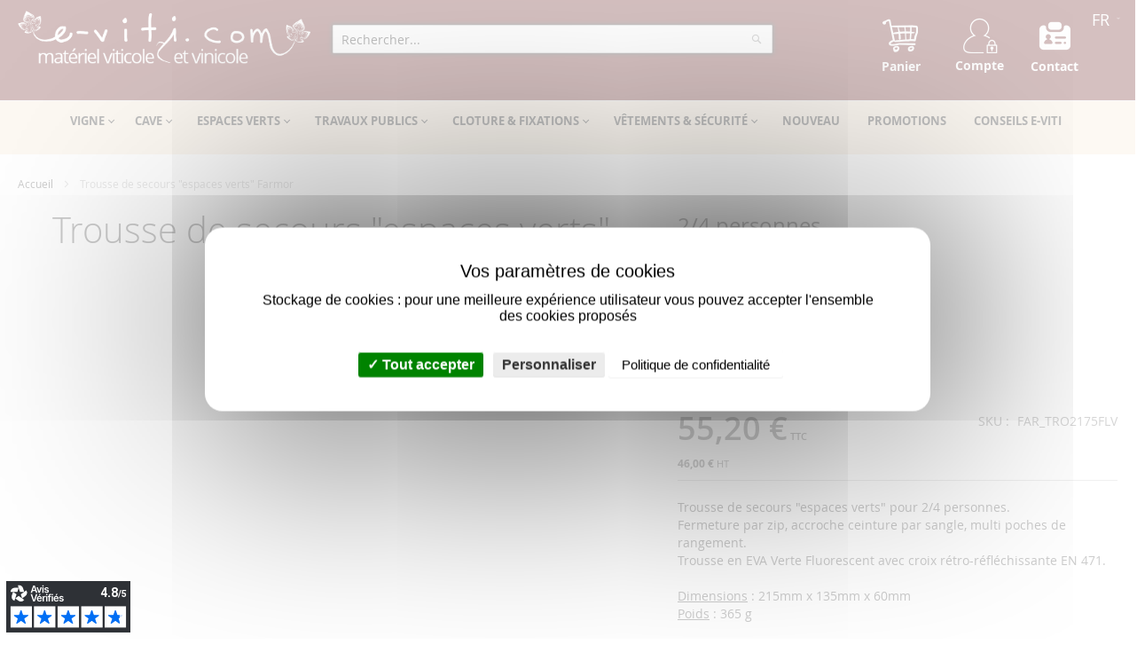

--- FILE ---
content_type: text/html; charset=UTF-8
request_url: https://www.e-viti.com/comfr/trousse-secours-espaces-verts.html
body_size: 19528
content:
<!doctype html>
<html lang="fr">
    <head prefix="og: http://ogp.me/ns# fb: http://ogp.me/ns/fb# product: http://ogp.me/ns/product#">
        
        <meta charset="utf-8"/>
<meta name="title" content="Trousse de secours &quot;espaces verts&quot; "/>
<meta name="description" content="Trousse de secours &quot;espaces verts&quot;  "/>
<meta name="keywords" content="Trousse de secours &quot;espaces verts&quot; "/>
<meta name="robots" content="INDEX,FOLLOW"/>
<meta name="viewport" content="width=device-width, initial-scale=1"/>
<meta name="format-detection" content="telephone=no"/>
<title>Trousse de secours &quot;espaces verts&quot;</title>
<link  rel="stylesheet" type="text/css"  media="all" href="https://www.e-viti.com/pub/static/version1768307386/_cache/merged/7569e250027def7807767f32baedf7ab.min.css" />
<link  rel="stylesheet" type="text/css"  media="screen and (min-width: 768px)" href="https://www.e-viti.com/pub/static/version1768307386/frontend/Faynot/Basic/fr_FR/css/styles-l.min.css" />
<link  rel="stylesheet" type="text/css"  media="print" href="https://www.e-viti.com/pub/static/version1768307386/frontend/Faynot/Basic/fr_FR/css/print.min.css" />

<link rel="preload" as="font" crossorigin="anonymous" href="https://www.e-viti.com/pub/static/version1768307386/frontend/Faynot/Basic/fr_FR/fonts/opensans/light/opensans-300.woff2" />
<link rel="preload" as="font" crossorigin="anonymous" href="https://www.e-viti.com/pub/static/version1768307386/frontend/Faynot/Basic/fr_FR/fonts/opensans/regular/opensans-400.woff2" />
<link rel="preload" as="font" crossorigin="anonymous" href="https://www.e-viti.com/pub/static/version1768307386/frontend/Faynot/Basic/fr_FR/fonts/opensans/semibold/opensans-600.woff2" />
<link rel="preload" as="font" crossorigin="anonymous" href="https://www.e-viti.com/pub/static/version1768307386/frontend/Faynot/Basic/fr_FR/fonts/opensans/bold/opensans-700.woff2" />
<link rel="preload" as="font" crossorigin="anonymous" href="https://www.e-viti.com/pub/static/version1768307386/frontend/Faynot/Basic/fr_FR/fonts/Luma-Icons.woff2" />
<link  rel="canonical" href="https://www.e-viti.com/comfr/trousse-secours-espaces-verts.html" />
<link  rel="icon" type="image/x-icon" href="https://www.e-viti.com/pub/media/favicon/default/favicon.ico" />
<link  rel="shortcut icon" type="image/x-icon" href="https://www.e-viti.com/pub/media/favicon/default/favicon.ico" />
<link rel="preload" href="https://www.e-viti.com/pub/static/version1624373557/frontend/Faynot/Basic/fr_FR/fonts/Blank-Theme-Icons/Blank-Theme-Icons.woff2" as="font" type="font/woff2" crossorigin />







<!--GESTION COOKIES -->
 
  
		
<!-- Product Structured Data by Mageplaza SEO-->            <link rel="alternate" hreflang="fr" href="https://www.e-viti.com/comfr/trousse-secours-espaces-verts.html"/>
    <link rel="alternate" hreflang="en" href="https://www.e-viti.com/comen/first-aid kit-green-spaces.html"/>
    <link rel="alternate" hreflang="it" href="https://www.e-viti.com/comit/cassetta-pronto-soccorso-spazio-verde.html"/>
<link rel="stylesheet" type="text/css" media="all" href="https://www.e-viti.com/pub/media/rootways/megamenu/menu_comfr.css">

<meta property="og:type" content="product" />
<meta property="og:title" content="Trousse&#x20;de&#x20;secours&#x20;&quot;espaces&#x20;verts&quot;&#x20;&#x20;Farmor" />
<meta property="og:image" content="https://www.e-viti.com/pub/media/catalog/product/cache/47d7b0bf25e3fdac3b09761c109229e8/t/r/tro2175flv_eva_avec_pochette_plastique.jpg" />
<meta property="og:description" content="Trousse&#x20;de&#x20;secours&#x20;&quot;espaces&#x20;verts&quot;&#x20;pour&#x20;2&#x2F;4&#x20;personnes.Fermeture&#x20;par&#x20;zip,&#x20;accroche&#x20;ceinture&#x20;par&#x20;sangle,&#x20;multi&#x20;poches&#x20;de&#x20;rangement.Trousse&#x20;en&#x20;EVA&#x20;Verte&#x20;Fluorescent&#x20;avec&#x20;croix&#x20;r&#xE9;tro-r&#xE9;fl&#xE9;chissante&#x20;EN&#x20;471.Dimensions&#x20;&#x3A;&#x20;215mm&#x20;x&#x20;135mm&#x20;x&#x20;60mmPoids&#x20;&#x3A;&#x20;365&#x20;g" />
<meta property="og:url" content="https://www.e-viti.com/comfr/trousse-secours-espaces-verts.html" />
    <meta property="product:price:amount" content="46"/>
    <meta property="product:price:currency" content="EUR"/>
    </head>
    <body data-container="body"
          data-mage-init='{"loaderAjax": {}, "loader": { "icon": "https://www.e-viti.com/pub/static/version1768307386/frontend/Faynot/Basic/fr_FR/images/loader-2.gif"}}'
        class="catalog-product-view product-trousse-secours-espaces-verts page-layout-1column">
        

    <noscript>
        <div class="message global noscript">
            <div class="content">
                <p>
                    <strong>Javascript est désactivé dans votre navigateur.</strong>
                    <span>Pour une meilleure expérience sur notre site, assurez-vous d’activer JavaScript dans votre navigateur.</span>
                </p>
            </div>
        </div>
    </noscript>




<div class="page-wrapper"><header class="page-header"><div class="panel wrapper"><div class="panel header"><a class="action skip contentarea"
   href="#contentarea">
    <span>
        Allez au contenu    </span>
</a>
        <div class="switcher language switcher-language" data-ui-id="language-switcher" id="switcher-language">
        <strong class="label switcher-label"><span>Langue</span></strong>
        <div class="actions dropdown options switcher-options">
            <div class="action toggle switcher-trigger"
                 id="switcher-language-trigger"
                 data-mage-init='{"dropdown":{}}'
                 data-toggle="dropdown"
                 data-trigger-keypress-button="true">
                <strong class="view-comfr">
                    <span>fr</span>
                </strong>
            </div>
            <ul class="dropdown switcher-dropdown"
                data-target="dropdown">
                                                            <li class="view-comen switcher-option">
                            <a href="https://www.e-viti.com/comfr/stores/store/redirect/___store/comen/___from_store/comfr/uenc/aHR0cHM6Ly93d3cuZS12aXRpLmNvbS9jb21lbi90cm91c3NlLXNlY291cnMtZXNwYWNlcy12ZXJ0cy5odG1s/">
                                en                            </a>
                        </li>
                                                                                                                    <li class="view-comit switcher-option">
                            <a href="https://www.e-viti.com/comfr/stores/store/redirect/___store/comit/___from_store/comfr/uenc/aHR0cHM6Ly93d3cuZS12aXRpLmNvbS9jb21pdC90cm91c3NlLXNlY291cnMtZXNwYWNlcy12ZXJ0cy5odG1s/">
                                it                            </a>
                        </li>
                                                </ul>
        </div>
    </div>
<p style="text-align: center;"><a class="headerFaynot" title="contact" href="contact"><picture>
    <source type="image/webp" srcset="https://www.e-viti.com/pub/media/wysiwyg/contact.webp">
    <source type="image/png" srcset="https://www.e-viti.com/pub/media/wysiwyg/contact.png">
    <img src="https://www.e-viti.com/pub/media/wysiwyg/contact.png" alt="contactez-nous" width="40" loading="lazy" ></picture>
<br><strong>Contact</strong></a></p><span data-action="toggle-nav" class="action nav-toggle"><span>Basculer la navigation</span></span>
<a
    class="logo"
    href="https://www.e-viti.com/comfr/"
    title="E-viti"
    aria-label="store logo">
    <picture>
    <source type="image/webp" srcset="https://www.e-viti.com/pub/media/logo/default/logo_eviti_clair.webp">
    <source type="image/png" srcset="https://www.e-viti.com/pub/media/logo/default/logo_eviti_clair.png">
    <img src="https://www.e-viti.com/pub/media/logo/default/logo_eviti_clair.png"
         title="E-viti"
         alt="E-viti"
            width="330"                 loading="lazy" /></picture>
</a>
<ul class="header links">        <li class="greet welcome" data-bind="scope: 'customer'">
            <!-- ko if: customer().fullname  -->
            <span class="logged-in" data-bind="text: new String('Bienvenue, %1 !').replace('%1', customer().fullname)">
            </span>
            <!-- /ko -->
            <!-- ko ifnot: customer().fullname  -->
            <span class="not-logged-in" data-bind='html:""'></span>
                        <!-- /ko -->
        </li>
        
    
<li  class="authorization-link"  data-label="ou">
    <a href="https://www.e-viti.com/comfr/customer/account/login/">
		<picture class="logcompte">
    <source type="image/webp" srcset="https://www.e-viti.com/pub/static/version1768307386/frontend/Faynot/Basic/fr_FR/images/loginuser.webp">
    <source type="image/png" srcset="https://www.e-viti.com/pub/static/version1768307386/frontend/Faynot/Basic/fr_FR/images/loginuser.png">
    <img class="logcompte" src="https://www.e-viti.com/pub/static/version1768307386/frontend/Faynot/Basic/fr_FR/images/loginuser.png" alt="log in user" loading="lazy" /></picture>
<br/>		<span class="class-log-out">
            Compte        </span>
    </a>
</li>
</ul>
<div data-block="minicart" class="minicart-wrapper">
    <a class="action showcart" href="https://www.e-viti.com/comfr/checkout/cart/"
       data-bind="scope: 'minicart_content'">
	   <picture class="logcart">
    <source type="image/webp" srcset="https://www.e-viti.com/pub/static/version1768307386/frontend/Faynot/Basic/fr_FR/images/cartuser.webp">
    <source type="image/png" srcset="https://www.e-viti.com/pub/static/version1768307386/frontend/Faynot/Basic/fr_FR/images/cartuser.png">
    <img class="logcart" src="https://www.e-viti.com/pub/static/version1768307386/frontend/Faynot/Basic/fr_FR/images/cartuser.png" alt="cart user" loading="lazy" /></picture>
<br/>
		<span class="text">Panier</span>
        <span class="counter qty empty"
              data-bind="css: { empty: !!getCartParam('summary_count') == false }, blockLoader: isLoading">
            <span class="counter-number"><!-- ko text: getCartParam('summary_count') --><!-- /ko --></span>
            <span class="counter-label">
            <!-- ko if: getCartParam('summary_count') -->
                <!-- ko text: getCartParam('summary_count') --><!-- /ko -->
                <!-- ko i18n: 'items' --><!-- /ko -->
            <!-- /ko -->
            </span>
        </span>
    </a>
            <div class="block block-minicart"
             data-role="dropdownDialog"
             data-mage-init='{"dropdownDialog":{
                "appendTo":"[data-block=minicart]",
                "triggerTarget":".showcart",
                "timeout": "2000",
                "closeOnMouseLeave": false,
                "closeOnEscape": true,
                "triggerClass":"active",
                "parentClass":"active",
                "buttons":[]}}'>
            <div id="minicart-content-wrapper" data-bind="scope: 'minicart_content'">
                <!-- ko template: getTemplate() --><!-- /ko -->
            </div>
                    </div>
        
    
	
</div>


<div class="block block-search">
    <div class="block block-title"><strong>Rechercher</strong></div>
    <div class="block block-content">
        <form class="form minisearch" id="search_mini_form"
              action="https://www.e-viti.com/comfr/catalogsearch/result/" method="get">
            <div class="field search">
                <label class="label" for="search" data-role="minisearch-label">
                    <span>Rechercher</span>
                </label>
                <div class="control">
                    <input id="search"
                                                       type="text"
                           name="q"
                           value=""
                           placeholder="Rechercher..."
                           class="input-text"
                           maxlength="128"
                           role="combobox"
                           aria-haspopup="false"
                           aria-autocomplete="both"
                           autocomplete="off"
                           aria-expanded="false"/>
                    <div id="search_autocomplete" class="search-autocomplete"></div>
                    <div class="nested">
    <a class="action advanced" href="https://www.e-viti.com/comfr/catalogsearch/advanced/" data-action="advanced-search">
        Recherche Avancée    </a>
</div>
                </div>
            </div>
            <div class="actions">
                <button type="submit"
                    title="Rechercher"
                    class="action search"
                    aria-label="Search"
                >
                    <span>Rechercher</span>
                </button>
            </div>
        </form>
    </div>
</div>
</div></div></header>    <div class="sections nav-sections">
                <div class="section-items nav-sections-items"
             data-mage-init='{"tabs":{"openedState":"active"}}'>
                                            <div class="section-item-title nav-sections-item-title"
                     data-role="collapsible">
                    <a class="nav-sections-item-switch"
                       data-toggle="switch" href="#store.menu">
                        Menu                    </a>
                </div>
                <div class="section-item-content nav-sections-item-content"
                     id="store.menu"
                     data-role="content">
                                <nav class="rootmenu" data-action="navigation">
            <ul id="rw-menutop" class="mobile-sub rootmenu-list">
                                    <li class="nav-1&#x20;category-item">
                                                <a  class="has-sub-cat"  aria-haspopup="true" href="https://www.e-viti.com/comfr/materiel-viticole.html">
                            VIGNE                                                   </a>
                        <div class="megamenu fullmenu clearfix categoriesmenu"><div class="page-main"><div class="root-col-1 clearfix"><div class="main_categoryblockcontent"><picture>
    <source type="image/webp" srcset="https://www.e-viti.com/pub/media/icon/picto-vigne_1.webp">
    <source type="image/jpg" srcset="https://www.e-viti.com/pub/media/icon/picto-vigne_1.jpg">
    <img src="https://www.e-viti.com/pub/media/icon/picto-vigne_1.jpg" alt="vigne"  loading="lazy" /></picture>
</div><div class="root-sub-col-10 clearfix"><div class="root-col-5 clearfix "><div class="title nav-1-1 category-item"><a href="https://www.e-viti.com/comfr/materiel-viticole/accessoires-palissage-vigne.html">Palissage</a></div><ul class="level3-listing root-col-1 clearfix"><li class="nav-1-1-1 category-item"><a href="https://www.e-viti.com/comfr/materiel-viticole/accessoires-palissage-vigne/amarres-ancrages.html"><span class="level2-name sub-cat-name">Amarres & ancrages pour la vigne</span></a></li><li class="nav-1-1-2 category-item"><a href="https://www.e-viti.com/comfr/materiel-viticole/accessoires-palissage-vigne/agrafes-relevage.html"><span class="level2-name sub-cat-name">Agrafes de relevage</span></a></li><li class="nav-1-1-3 category-item"><a href="https://www.e-viti.com/comfr/materiel-viticole/accessoires-palissage-vigne/tendeurs-rabouteurs.html"><span class="level2-name sub-cat-name">Tendeurs & rabouteurs</span></a></li><li class="nav-1-1-4 category-item"><a href="https://www.e-viti.com/comfr/materiel-viticole/accessoires-palissage-vigne/barrettes-ecarteurs.html"><span class="level2-name sub-cat-name">Barrettes & écarteurs</span></a></li><li class="nav-1-1-5 category-item"><a href="https://www.e-viti.com/comfr/materiel-viticole/accessoires-palissage-vigne/coulisses-chainettes.html"><span class="level2-name sub-cat-name">Coulisses & chaînettes</span></a></li><li class="nav-1-1-6 category-item"><a href="https://www.e-viti.com/comfr/materiel-viticole/accessoires-palissage-vigne/pointes-crampillons.html"><span class="level2-name sub-cat-name">Pointes & crampillons</span></a></li><li class="nav-1-1-7 category-item"><a href="https://www.e-viti.com/comfr/materiel-viticole/accessoires-palissage-vigne/ficelle-liens.html"><span class="level2-name sub-cat-name">Liage - Ficelle & liens</span></a></li><li class="nav-1-1-8 category-item"><a href="https://www.e-viti.com/comfr/materiel-viticole/accessoires-palissage-vigne/piquets.html"><span class="level2-name sub-cat-name">Piquets</span></a></li><li class="nav-1-1-9 category-item"><a href="https://www.e-viti.com/comfr/materiel-viticole/accessoires-palissage-vigne/tuteurs.html"><span class="level2-name sub-cat-name">Tuteurs</span></a></li><li class="nav-1-1-10 category-item"><a href="https://www.e-viti.com/comfr/materiel-viticole/accessoires-palissage-vigne/fil-vigne.html"><span class="level2-name sub-cat-name">Fil à vigne</span></a></li></ul></div><div class="root-col-5 clearfix "><div class="title nav-1-2 category-item"><a href="https://www.e-viti.com/comfr/materiel-viticole/plantation-protections-vigne.html">Plantation & Protections</a></div><ul class="level3-listing root-col-1 clearfix"><li class="nav-1-2-1 category-item"><a href="https://www.e-viti.com/comfr/materiel-viticole/plantation-protections-vigne/vigne-materiel-plantation.html"><span class="level2-name sub-cat-name">Matériel de plantation</span></a></li><li class="nav-1-2-2 category-item"><a href="https://www.e-viti.com/comfr/materiel-viticole/plantation-protections-vigne/vigne-filets-de-protection.html"><span class="level2-name sub-cat-name">Filets de protection & accessoires</span></a></li></ul></div><div class="root-col-5 clearfix "><div class="title nav-1-3 category-item"><a href="https://www.e-viti.com/comfr/materiel-viticole/materiel-taille-vigne.html">Taille de la vigne</a></div><ul class="level3-listing root-col-1 clearfix"><li class="nav-1-3-1 category-item"><a href="https://www.e-viti.com/comfr/materiel-viticole/materiel-taille-vigne/secateurs-vigne.html"><span class="level2-name sub-cat-name">Sécateur de vigne</span></a></li><li class="nav-1-3-2 category-item"><a href="https://www.e-viti.com/comfr/materiel-viticole/materiel-taille-vigne/accessoires-et-pieces-de-rechange-secateurs.html"><span class="level2-name sub-cat-name">Sécateurs - Accessoires et pièces de rechange</span></a></li><li class="nav-1-3-3 category-item"><a href="https://www.e-viti.com/comfr/materiel-viticole/materiel-taille-vigne/sieges-de-travaux-dans-la-vigne.html"><span class="level2-name sub-cat-name">Sièges de vigne</span></a></li><li class="nav-1-3-4 category-item"><a href="https://www.e-viti.com/comfr/materiel-viticole/materiel-taille-vigne/pulverisateurs.html"><span class="level2-name sub-cat-name">Pulvérisateurs</span></a></li></ul></div><div class="root-col-5 clearfix "><div class="title nav-1-4 category-item"><a href="https://www.e-viti.com/comfr/materiel-viticole/accessoires-vendanges-vigne.html">Vendanges</a></div><ul class="level3-listing root-col-1 clearfix"><li class="nav-1-4-1 category-item"><a href="https://www.e-viti.com/comfr/materiel-viticole/accessoires-vendanges-vigne/materiel-de-vendanges.html"><span class="level2-name sub-cat-name">Matériel de vendanges</span></a></li><li class="nav-1-4-2 category-item"><a href="https://www.e-viti.com/comfr/materiel-viticole/accessoires-vendanges-vigne/reception-vendanges-raisin.html"><span class="level2-name sub-cat-name">Réception des vendanges</span></a></li><li class="nav-1-4-3 category-item"><a href="https://www.e-viti.com/comfr/materiel-viticole/accessoires-vendanges-vigne/coffrets-de-secours-victime.html"><span class="level2-name sub-cat-name">Coffrets de secours</span></a></li></ul></div><div class="root-col-5 clearfix "><div class="title nav-1-5 category-item"><a href="https://www.e-viti.com/comfr/materiel-viticole/periode-hivernale.html">Période hivernale</a></div><ul class="level3-listing root-col-1 clearfix"><li class="nav-1-5-1 category-item"><a href="https://www.e-viti.com/comfr/materiel-viticole/periode-hivernale/bougies-anti-gel-allumeur.html"><span class="level2-name sub-cat-name">Solution anti-gel</span></a></li><li class="nav-1-5-2 category-item"><a href="https://www.e-viti.com/comfr/materiel-viticole/periode-hivernale/materiel-deneigement.html"><span class="level2-name sub-cat-name">Matériel de déneigement</span></a></li></ul></div><div class="clearfix"></div></div><div class="root-sub-col-2 clearfix right rootmegamenu_block"><picture>
    <source type="image/webp" srcset="https://www.e-viti.com/pub/media/icon/picto-vigne_1.webp">
    <source type="image/jpg" srcset="https://www.e-viti.com/pub/media/icon/picto-vigne_1.jpg">
    <img src="https://www.e-viti.com/pub/media/icon/picto-vigne_1.jpg" alt="vigne"  loading="lazy" /></picture>
</div></div></div></div>                    </li>
                                                        <li class="nav-2&#x20;category-item">
                                                <a  class="has-sub-cat"  aria-haspopup="true" href="https://www.e-viti.com/comfr/materiel-vinicole.html">
                            CAVE                                                   </a>
                        <div class="megamenu fullmenu clearfix categoriesmenu"><div class="page-main"><div class="root-col-1 clearfix"><div class="main_categoryblockcontent"><picture>
    <source type="image/webp" srcset="https://www.e-viti.com/pub/media/icon/picto-cave_1.webp">
    <source type="image/jpg" srcset="https://www.e-viti.com/pub/media/icon/picto-cave_1.jpg">
    <img src="https://www.e-viti.com/pub/media/icon/picto-cave_1.jpg" alt="cave"  loading="lazy" /></picture>
</div><div class="root-sub-col-10 clearfix"><div class="root-col-5 clearfix "><div class="title nav-2-1 category-item"><a href="https://www.e-viti.com/comfr/materiel-vinicole/materiel-cave.html">Matériel de cave</a></div><ul class="level3-listing root-col-1 clearfix"><li class="nav-2-1-1 category-item"><a href="https://www.e-viti.com/comfr/materiel-vinicole/materiel-cave/accessoires-du-sommelier.html"><span class="level2-name sub-cat-name">Accessoires du sommelier</span></a></li><li class="nav-2-1-2 category-item"><a href="https://www.e-viti.com/comfr/materiel-vinicole/materiel-cave/bouchons-capsules.html"><span class="level2-name sub-cat-name">Bouchons & capsules</span></a></li><li class="nav-2-1-3 category-item"><a href="https://www.e-viti.com/comfr/materiel-vinicole/materiel-cave/emballage-packaging-presentation.html"><span class="level2-name sub-cat-name">Emballage & transport de bouteilles</span></a></li><li class="nav-2-1-4 category-item"><a href="https://www.e-viti.com/comfr/materiel-vinicole/materiel-cave/casiers-bouteilles.html"><span class="level2-name sub-cat-name">Casiers à bouteilles</span></a></li><li class="nav-2-1-5 category-item"><a href="https://www.e-viti.com/comfr/materiel-vinicole/materiel-cave/produits-oenologiques-vin.html"><span class="level2-name sub-cat-name">Produits oenologiques</span></a></li><li class="nav-2-1-6 category-item"><a href="https://www.e-viti.com/comfr/materiel-vinicole/materiel-cave/petit-materiel-de-cave.html"><span class="level2-name sub-cat-name">Petit matériel de cave</span></a></li><li class="nav-2-1-7 category-item"><a href="https://www.e-viti.com/comfr/materiel-vinicole/materiel-cave/conditionnement-bouteilles-cave.html"><span class="level2-name sub-cat-name">Conditionnement</span></a></li><li class="nav-2-1-8 category-item"><a href="https://www.e-viti.com/comfr/materiel-vinicole/materiel-cave/futs-tonneaux.html"><span class="level2-name sub-cat-name">Fûts & tonneaux</span></a></li><li class="nav-2-1-9 category-item"><a href="https://www.e-viti.com/comfr/materiel-vinicole/materiel-cave/reception-vendanges.html"><span class="level2-name sub-cat-name">Réception de vendanges</span></a></li></ul></div><div class="root-col-5 clearfix "><div class="title nav-2-2 category-item"><a href="https://www.e-viti.com/comfr/materiel-vinicole/analyse-controle-mesure-vin.html">Mesures & analyses</a></div><ul class="level3-listing root-col-1 clearfix"><li class="nav-2-2-1 category-item"><a href="https://www.e-viti.com/comfr/materiel-vinicole/analyse-controle-mesure-vin/appareils-mesures-analyses.html"><span class="level2-name sub-cat-name">Appareils de mesures & d'analyses</span></a></li><li class="nav-2-2-2 category-item"><a href="https://www.e-viti.com/comfr/materiel-vinicole/analyse-controle-mesure-vin/petit-materiel-mesure.html"><span class="level2-name sub-cat-name">Petit matériel de mesure</span></a></li><li class="nav-2-2-3 category-item"><a href="https://www.e-viti.com/comfr/materiel-vinicole/analyse-controle-mesure-vin/solutions-reactifs-consommables-laboratoire.html"><span class="level2-name sub-cat-name">Solutions & réactifs</span></a></li></ul></div><div class="root-col-5 clearfix "><div class="title nav-2-3 category-item"><a href="https://www.e-viti.com/comfr/materiel-vinicole/hygiene-entretien-nettoyage.html">Hygiène & entretien</a></div><ul class="level3-listing root-col-1 clearfix"><li class="nav-2-3-1 category-item"><a href="https://www.e-viti.com/comfr/materiel-vinicole/hygiene-entretien-nettoyage/materiel-entretien.html"><span class="level2-name sub-cat-name">Matériel d'entretien</span></a></li><li class="nav-2-3-2 category-item"><a href="https://www.e-viti.com/comfr/materiel-vinicole/hygiene-entretien-nettoyage/produits-entretien.html"><span class="level2-name sub-cat-name">Produits d'entretien</span></a></li></ul></div><div class="root-col-5 clearfix "><div class="title nav-2-4 category-item"><a href="https://www.e-viti.com/comfr/materiel-vinicole/graisse-lubrifiant-suif-huile-paraffine.html">Graisse & huile de paraffine</a></div></div><div class="root-col-5 clearfix "><div class="title nav-2-5 category-item"><a href="https://www.e-viti.com/comfr/materiel-vinicole/biere.html">Bière</a></div></div><div class="clearfix"></div></div><div class="root-sub-col-2 clearfix right rootmegamenu_block"><picture>
    <source type="image/webp" srcset="https://www.e-viti.com/pub/media/icon/picto-cave_1.webp">
    <source type="image/jpg" srcset="https://www.e-viti.com/pub/media/icon/picto-cave_1.jpg">
    <img src="https://www.e-viti.com/pub/media/icon/picto-cave_1.jpg" alt="cave"  loading="lazy" /></picture>
</div></div></div></div>                    </li>
                                                        <li class="nav-3&#x20;category-item">
                                                <a  class="has-sub-cat"  aria-haspopup="true" href="https://www.e-viti.com/comfr/materiel-arboriculture-pepiniere.html">
                            ESPACES VERTS                                                   </a>
                        <div class="megamenu fullmenu clearfix categoriesmenu"><div class="page-main"><div class="root-col-1 clearfix"><div class="main_categoryblockcontent"><picture>
    <source type="image/webp" srcset="https://www.e-viti.com/pub/media/icon/picto-jardin_1.webp">
    <source type="image/jpg" srcset="https://www.e-viti.com/pub/media/icon/picto-jardin_1.jpg">
    <img src="https://www.e-viti.com/pub/media/icon/picto-jardin_1.jpg" alt=""  loading="lazy" /></picture>
</div><div class="root-sub-col-10 clearfix"><div class="root-col-4 clearfix "><div class="title nav-3-1 category-item"><a href="https://www.e-viti.com/comfr/materiel-arboriculture-pepiniere/plantation-protections.html">Plantation & protections</a></div><ul class="level3-listing root-col-1 clearfix"><li class="nav-3-1-1 category-item"><a href="https://www.e-viti.com/comfr/materiel-arboriculture-pepiniere/plantation-protections/pepiniere-verger-jardin-fil.html"><span class="level2-name sub-cat-name">Fils</span></a></li><li class="nav-3-1-2 category-item"><a href="https://www.e-viti.com/comfr/materiel-arboriculture-pepiniere/plantation-protections/jardinage-piquets-tuteurs.html"><span class="level2-name sub-cat-name">Piquets, tuteurs & accessoires</span></a></li><li class="nav-3-1-3 category-item"><a href="https://www.e-viti.com/comfr/materiel-arboriculture-pepiniere/plantation-protections/jardinage-protection.html"><span class="level2-name sub-cat-name">Manchons de protection</span></a></li><li class="nav-3-1-4 category-item"><a href="https://www.e-viti.com/comfr/materiel-arboriculture-pepiniere/plantation-protections/filets-de-protection.html"><span class="level2-name sub-cat-name">Filets de protection</span></a></li><li class="nav-3-1-5 category-item"><a href="https://www.e-viti.com/comfr/materiel-arboriculture-pepiniere/plantation-protections/bougie-antigel.html"><span class="level2-name sub-cat-name">Bougies anti-gel et recharges</span></a></li></ul></div><div class="root-col-4 clearfix "><div class="title nav-3-2 category-item"><a href="https://www.e-viti.com/comfr/materiel-arboriculture-pepiniere/liens-fixations.html">Fixations & liens</a></div><ul class="level3-listing root-col-1 clearfix"><li class="nav-3-2-1 category-item"><a href="https://www.e-viti.com/comfr/materiel-arboriculture-pepiniere/liens-fixations/amarres-ancrages-jardin-pepiniere.html"><span class="level2-name sub-cat-name">Ancrages pour aménagements paysagers</span></a></li><li class="nav-3-2-2 category-item"><a href="https://www.e-viti.com/comfr/materiel-arboriculture-pepiniere/liens-fixations/jardinage-pince-lier.html"><span class="level2-name sub-cat-name">Pinces à lier et à grillage</span></a></li><li class="nav-3-2-3 category-item"><a href="https://www.e-viti.com/comfr/materiel-arboriculture-pepiniere/liens-fixations/ficelles-liens.html"><span class="level2-name sub-cat-name">Ficelles & liens</span></a></li></ul></div><div class="root-col-4 clearfix "><div class="title nav-3-3 category-item"><a href="https://www.e-viti.com/comfr/materiel-arboriculture-pepiniere/outils-taille.html">Taille & coupe</a></div><ul class="level3-listing root-col-1 clearfix"><li class="nav-3-3-1 category-item"><a href="https://www.e-viti.com/comfr/materiel-arboriculture-pepiniere/outils-taille/jardinage-pepiniere-verger-secateurs.html"><span class="level2-name sub-cat-name">Sécateurs</span></a></li><li class="nav-3-3-2 category-item"><a href="https://www.e-viti.com/comfr/materiel-arboriculture-pepiniere/outils-taille/jardinage-pepiniere-verger-secateurs-2-mains.html"><span class="level2-name sub-cat-name">Scie & sécateurs à 2 mains</span></a></li><li class="nav-3-3-3 category-item"><a href="https://www.e-viti.com/comfr/materiel-arboriculture-pepiniere/outils-taille/jardinage-pepiniere-verger-taille-accessoires.html"><span class="level2-name sub-cat-name">Accessoires & pièces de rechange</span></a></li></ul></div><div class="root-col-4 clearfix "><div class="title nav-3-4 category-item"><a href="https://www.e-viti.com/comfr/materiel-arboriculture-pepiniere/greffage.html">Greffage</a></div></div><div class="clearfix"></div><div class="root-col-4 clearfix "><div class="title nav-3-5 category-item"><a href="https://www.e-viti.com/comfr/materiel-arboriculture-pepiniere/cidre-fruits.html">Cidre - Fruits</a></div><ul class="level3-listing root-col-1 clearfix"><li class="nav-3-5-1 category-item"><a href="https://www.e-viti.com/comfr/materiel-arboriculture-pepiniere/cidre-fruits/fouloir-broyeur-pressoir.html"><span class="level2-name sub-cat-name">Fouloirs, broyeurs & pressoirs</span></a></li><li class="nav-3-5-2 category-item"><a href="https://www.e-viti.com/comfr/materiel-arboriculture-pepiniere/cidre-fruits/petit-materiel-de-mesure.html"><span class="level2-name sub-cat-name">Petit matériel de mesure</span></a></li></ul></div><div class="root-col-4 clearfix "><div class="title nav-3-6 category-item"><a href="https://www.e-viti.com/comfr/materiel-arboriculture-pepiniere/outils.html">Outils de jardin</a></div></div><div class="root-col-4 clearfix "><div class="title nav-3-7 category-item"><a href="https://www.e-viti.com/comfr/materiel-arboriculture-pepiniere/accessoires-pour-serres.html">Accessoires pour serres</a></div></div></div><div class="root-sub-col-2 clearfix right rootmegamenu_block"><picture>
    <source type="image/webp" srcset="https://www.e-viti.com/pub/media/icon/picto-jardin_1.webp">
    <source type="image/jpg" srcset="https://www.e-viti.com/pub/media/icon/picto-jardin_1.jpg">
    <img src="https://www.e-viti.com/pub/media/icon/picto-jardin_1.jpg" alt=""  loading="lazy" /></picture>
</div></div></div></div>                    </li>
                                                        <li class="nav-4&#x20;category-item">
                                                <a  class="has-sub-cat"  aria-haspopup="true" href="https://www.e-viti.com/comfr/travaux-publics.html">
                            TRAVAUX PUBLICS                                                   </a>
                        <div class="megamenu fullmenu clearfix categoriesmenu"><div class="page-main"><div class="root-col-1 clearfix"><div class="main_categoryblockcontent"><picture>
    <source type="image/webp" srcset="https://www.e-viti.com/pub/media/Accueil/amenagement_1.webp">
    <source type="image/jpg" srcset="https://www.e-viti.com/pub/media/Accueil/amenagement_1.jpg">
    <img src="https://www.e-viti.com/pub/media/Accueil/amenagement_1.jpg" alt="amenagement"  loading="lazy" /></picture>
</div><div class="root-sub-col-10 clearfix"><div class="root-col-4 clearfix "><div class="title nav-4-1 category-item"><a href="https://www.e-viti.com/comfr/travaux-publics/amenagement-urbain.html">Aménagement urbain</a></div></div><div class="root-col-4 clearfix "><div class="title nav-4-2 category-item"><a href="https://www.e-viti.com/comfr/travaux-publics/bornes-rondelles-identification.html">Bornes & rondelles d'identification</a></div></div></div><div class="root-sub-col-2 clearfix right rootmegamenu_block"><picture>
    <source type="image/webp" srcset="https://www.e-viti.com/pub/media/Accueil/amenagement_1.webp">
    <source type="image/jpg" srcset="https://www.e-viti.com/pub/media/Accueil/amenagement_1.jpg">
    <img src="https://www.e-viti.com/pub/media/Accueil/amenagement_1.jpg" alt="amenagement"  loading="lazy" /></picture>
</div></div></div></div>                    </li>
                                                        <li class="nav-5&#x20;category-item">
                                                <a  class="has-sub-cat"  aria-haspopup="true" href="https://www.e-viti.com/comfr/materiel-agricole.html">
                            CLOTURE & FIXATIONS                                                   </a>
                        <div class="megamenu fullmenu clearfix categoriesmenu"><div class="page-main"><div class="root-col-1 clearfix"><div class="main_categoryblockcontent"><picture>
    <source type="image/webp" srcset="https://www.e-viti.com/pub/media/icon/picto-clorure_1.webp">
    <source type="image/jpg" srcset="https://www.e-viti.com/pub/media/icon/picto-clorure_1.jpg">
    <img src="https://www.e-viti.com/pub/media/icon/picto-clorure_1.jpg" alt=""  loading="lazy" /></picture>
</div><div class="root-sub-col-10 clearfix"><div class="root-col-4 clearfix "><div class="title nav-5-1 category-item"><a href="https://www.e-viti.com/comfr/materiel-agricole/materiel-cloture.html">Clôture</a></div><ul class="level3-listing root-col-1 clearfix"><li class="nav-5-1-1 category-item"><a href="https://www.e-viti.com/comfr/materiel-agricole/materiel-cloture/ancrages-amarres.html"><span class="level2-name sub-cat-name">Amarres & ancrages</span></a></li><li class="nav-5-1-2 category-item"><a href="https://www.e-viti.com/comfr/materiel-agricole/materiel-cloture/cloture-piquets.html"><span class="level2-name sub-cat-name">Piquets</span></a></li><li class="nav-5-1-3 category-item"><a href="https://www.e-viti.com/comfr/materiel-agricole/materiel-cloture/fils-rubans-crampillons.html"><span class="level2-name sub-cat-name">Fils, rubans & crampillons</span></a></li><li class="nav-5-1-4 category-item"><a href="https://www.e-viti.com/comfr/materiel-agricole/materiel-cloture/tendeurs.html"><span class="level2-name sub-cat-name">Tendeurs</span></a></li><li class="nav-5-1-5 category-item"><a href="https://www.e-viti.com/comfr/materiel-agricole/materiel-cloture/isolateurs.html"><span class="level2-name sub-cat-name">Isolateurs</span></a></li><li class="nav-5-1-6 category-item"><a href="https://www.e-viti.com/comfr/materiel-agricole/materiel-cloture/electrificateurs.html"><span class="level2-name sub-cat-name">Electrificateurs</span></a></li><li class="nav-5-1-7 category-item"><a href="https://www.e-viti.com/comfr/materiel-agricole/materiel-cloture/appareils-de-mesure.html"><span class="level2-name sub-cat-name">Appareils de mesure</span></a></li></ul></div><div class="root-col-4 clearfix "><div class="title nav-5-2 category-item"><a href="https://www.e-viti.com/comfr/materiel-agricole/fixations.html">Fixations bâtiment</a></div></div></div><div class="root-sub-col-2 clearfix right rootmegamenu_block"><picture>
    <source type="image/webp" srcset="https://www.e-viti.com/pub/media/icon/picto-clorure_1.webp">
    <source type="image/jpg" srcset="https://www.e-viti.com/pub/media/icon/picto-clorure_1.jpg">
    <img src="https://www.e-viti.com/pub/media/icon/picto-clorure_1.jpg" alt=""  loading="lazy" /></picture>
</div></div></div></div>                    </li>
                                                        <li class="nav-6&#x20;category-item">
                                                <a  class="has-sub-cat"  aria-haspopup="true" href="https://www.e-viti.com/comfr/equipements-protection.html">
                            VÊTEMENTS & SÉCURITÉ                                                   </a>
                        <div class="megamenu fullmenu clearfix categoriesmenu"><div class="page-main"><div class="root-col-1 clearfix"><div class="main_categoryblockcontent"><picture>
    <source type="image/webp" srcset="https://www.e-viti.com/pub/media/icon/picto-protection_1.webp">
    <source type="image/jpg" srcset="https://www.e-viti.com/pub/media/icon/picto-protection_1.jpg">
    <img src="https://www.e-viti.com/pub/media/icon/picto-protection_1.jpg" alt=""  loading="lazy" /></picture>
</div><div class="root-sub-col-10 clearfix"><div class="root-col-4 clearfix "><div class="title nav-6-1 category-item"><a href="https://www.e-viti.com/comfr/equipements-protection/vetements-travail.html">Vêtements & chaussures</a></div><ul class="level3-listing root-col-1 clearfix"><li class="nav-6-1-1 category-item"><a href="https://www.e-viti.com/comfr/equipements-protection/vetements-travail/vetements-de-travail-homme.html"><span class="level2-name sub-cat-name">Homme - Vêtements</span></a></li><li class="nav-6-1-2 category-item"><a href="https://www.e-viti.com/comfr/equipements-protection/vetements-travail/chaussures-de-travail-homme.html"><span class="level2-name sub-cat-name">Homme - Chaussures</span></a></li><li class="nav-6-1-3 category-item"><a href="https://www.e-viti.com/comfr/equipements-protection/vetements-travail/vetements-de-travail-femme.html"><span class="level2-name sub-cat-name">Femme - Vêtements</span></a></li><li class="nav-6-1-4 category-item"><a href="https://www.e-viti.com/comfr/equipements-protection/vetements-travail/chaussures-de-travail-femme.html"><span class="level2-name sub-cat-name">Femme - Chaussures</span></a></li><li class="nav-6-1-5 category-item"><a href="https://www.e-viti.com/comfr/equipements-protection/vetements-travail/bottes.html"><span class="level2-name sub-cat-name">Bottes de travail</span></a></li><li class="nav-6-1-6 category-item"><a href="https://www.e-viti.com/comfr/equipements-protection/vetements-travail/vetements-de-travail-accessoires.html"><span class="level2-name sub-cat-name">Accessoires</span></a></li></ul></div><div class="root-col-4 clearfix "><div class="title nav-6-2 category-item"><a href="https://www.e-viti.com/comfr/equipements-protection/gants-protection.html">Gants</a></div><ul class="level3-listing root-col-1 clearfix"><li class="nav-6-2-1 category-item"><a href="https://www.e-viti.com/comfr/equipements-protection/gants-protection/gants-epi-taille-debroussaillage.html"><span class="level2-name sub-cat-name">Taille & débroussaillage</span></a></li><li class="nav-6-2-2 category-item"><a href="https://www.e-viti.com/comfr/equipements-protection/gants-protection/gants-epi-plantation-desherbage.html"><span class="level2-name sub-cat-name">Plantation & désherbage</span></a></li><li class="nav-6-2-3 category-item"><a href="https://www.e-viti.com/comfr/equipements-protection/gants-protection/gants-epi-gros-travaux.html"><span class="level2-name sub-cat-name">Gros travaux</span></a></li><li class="nav-6-2-4 category-item"><a href="https://www.e-viti.com/comfr/equipements-protection/gants-protection/gants-epi-froid-hiver-resistant-chaleur.html"><span class="level2-name sub-cat-name">Milieu froid & milieu chaud</span></a></li><li class="nav-6-2-5 category-item"><a href="https://www.e-viti.com/comfr/equipements-protection/gants-protection/gants-epi-manipulation-fine-produits-chimiques.html"><span class="level2-name sub-cat-name">Manipulation fine & produits chimiques</span></a></li><li class="nav-6-2-6 category-item"><a href="https://www.e-viti.com/comfr/equipements-protection/gants-protection/gants-jardinage-enfants.html"><span class="level2-name sub-cat-name">Jardinage enfants</span></a></li></ul></div><div class="root-col-4 clearfix "><div class="title nav-6-3 category-item"><a href="https://www.e-viti.com/comfr/equipements-protection/materiel-protection-travailleur-isole.html">Matériel de protection</a></div><ul class="level3-listing root-col-1 clearfix"><li class="nav-6-3-1 category-item"><a href="https://www.e-viti.com/comfr/equipements-protection/materiel-protection-travailleur-isole/detection-de-gaz.html"><span class="level2-name sub-cat-name">Détection de gaz</span></a></li><li class="nav-6-3-2 category-item"><a href="https://www.e-viti.com/comfr/equipements-protection/materiel-protection-travailleur-isole/masques-filtres.html"><span class="level2-name sub-cat-name">Protection respiratoire</span></a></li><li class="nav-6-3-3 category-item"><a href="https://www.e-viti.com/comfr/equipements-protection/materiel-protection-travailleur-isole/casques-bouchons-antibruit.html"><span class="level2-name sub-cat-name">Protection auditive</span></a></li><li class="nav-6-3-4 category-item"><a href="https://www.e-viti.com/comfr/equipements-protection/materiel-protection-travailleur-isole/lunettes-masques.html"><span class="level2-name sub-cat-name">Protection oculaire</span></a></li><li class="nav-6-3-5 category-item"><a href="https://www.e-viti.com/comfr/equipements-protection/materiel-protection-travailleur-isole/protection-travailleurs-isoles.html"><span class="level2-name sub-cat-name">Protection des travailleurs isolés</span></a></li></ul></div><div class="root-col-4 clearfix "><div class="title nav-6-4 category-item"><a href="https://www.e-viti.com/comfr/equipements-protection/materiel-de-protection-covid-19.html">Matériel de protection spécial covid-19</a></div></div><div class="clearfix"></div></div><div class="root-sub-col-2 clearfix right rootmegamenu_block"><picture>
    <source type="image/webp" srcset="https://www.e-viti.com/pub/media/icon/picto-protection_1.webp">
    <source type="image/jpg" srcset="https://www.e-viti.com/pub/media/icon/picto-protection_1.jpg">
    <img src="https://www.e-viti.com/pub/media/icon/picto-protection_1.jpg" alt=""  loading="lazy" /></picture>
</div></div></div></div>                    </li>
                                                        <li class="nav-7&#x20;category-item">
                                                <a   href="https://www.e-viti.com/comfr/nouveautes.html">
                            NOUVEAU                                                   </a>
                                            </li>
                                                        <li class="nav-8&#x20;category-item">
                                                <a   href="https://www.e-viti.com/comfr/promotions-du-mois.html">
                            PROMOTIONS                                                   </a>
                                            </li>
                                                        <li class="nav-9&#x20;category-item">
                                                <a   href="https://www.e-viti.com/comfr/conseils-e-viti.html">
                            Conseils E-viti                                                   </a>
                                            </li>
                                    
                
                
                
                
                            </ul>
        </nav>
                    </div>
                                            <div class="section-item-title nav-sections-item-title"
                     data-role="collapsible">
                    <a class="nav-sections-item-switch"
                       data-toggle="switch" href="#store.links">
                        Compte                    </a>
                </div>
                <div class="section-item-content nav-sections-item-content"
                     id="store.links"
                     data-role="content">
                    <!-- Account links -->                </div>
                                            <div class="section-item-title nav-sections-item-title"
                     data-role="collapsible">
                    <a class="nav-sections-item-switch"
                       data-toggle="switch" href="#store.settings">
                        Paramètres                    </a>
                </div>
                <div class="section-item-content nav-sections-item-content"
                     id="store.settings"
                     data-role="content">
                            <div class="switcher language switcher-language" data-ui-id="language-switcher" id="switcher-language-nav">
        <strong class="label switcher-label"><span>Langue</span></strong>
        <div class="actions dropdown options switcher-options">
            <div class="action toggle switcher-trigger"
                 id="switcher-language-trigger-nav"
                 data-mage-init='{"dropdown":{}}'
                 data-toggle="dropdown"
                 data-trigger-keypress-button="true">
                <strong class="view-comfr">
                    <span>fr</span>
                </strong>
            </div>
            <ul class="dropdown switcher-dropdown"
                data-target="dropdown">
                                                            <li class="view-comen switcher-option">
                            <a href="https://www.e-viti.com/comfr/stores/store/redirect/___store/comen/___from_store/comfr/uenc/aHR0cHM6Ly93d3cuZS12aXRpLmNvbS9jb21lbi90cm91c3NlLXNlY291cnMtZXNwYWNlcy12ZXJ0cy5odG1s/">
                                en                            </a>
                        </li>
                                                                                                                    <li class="view-comit switcher-option">
                            <a href="https://www.e-viti.com/comfr/stores/store/redirect/___store/comit/___from_store/comfr/uenc/aHR0cHM6Ly93d3cuZS12aXRpLmNvbS9jb21pdC90cm91c3NlLXNlY291cnMtZXNwYWNlcy12ZXJ0cy5odG1s/">
                                it                            </a>
                        </li>
                                                </ul>
        </div>
    </div>
                </div>
                    </div>
    </div>
<div class="breadcrumbs"></div>

<main id="maincontent" class="page-main"><a id="contentarea" tabindex="-1"></a>
<div class="page messages"><div data-placeholder="messages"></div>
<div data-bind="scope: 'messages'">
    <!-- ko if: cookieMessages && cookieMessages.length > 0 -->
    <div role="alert" data-bind="foreach: { data: cookieMessages, as: 'message' }" class="messages">
        <div data-bind="attr: {
            class: 'message-' + message.type + ' ' + message.type + ' message',
            'data-ui-id': 'message-' + message.type
        }">
            <div data-bind="html: $parent.prepareMessageForHtml(message.text)"></div>
        </div>
    </div>
    <!-- /ko -->

    <!-- ko if: messages().messages && messages().messages.length > 0 -->
    <div role="alert" data-bind="foreach: { data: messages().messages, as: 'message' }" class="messages">
        <div data-bind="attr: {
            class: 'message-' + message.type + ' ' + message.type + ' message',
            'data-ui-id': 'message-' + message.type
        }">
            <div data-bind="html: $parent.prepareMessageForHtml(message.text)"></div>
        </div>
    </div>
    <!-- /ko -->
</div>

</div><div class="columns"><div class="column main"><div class="product media"><a id="gallery-prev-area" tabindex="-1"></a>
<div class="action-skip-wrapper"><a class="action skip gallery-next-area"
   href="#gallery-next-area">
    <span>
        Skip to the end of the images gallery    </span>
</a>
</div><div class="page-title-wrapper&#x20;product">
    <h1 class="page-title"
                >
        <span class="base" data-ui-id="page-title-wrapper" itemprop="name">Trousse de secours &quot;espaces verts&quot;  Farmor</span>    </h1>
    </div>
<div class="gallery-placeholder _block-content-loading" data-gallery-role="gallery-placeholder">
    <div data-role="loader" class="loading-mask">
        <div class="loader">
            <img src="https://www.e-viti.com/pub/static/version1768307386/frontend/Faynot/Basic/fr_FR/images/loader-1.gif"
                 alt="Chargement en cours...">
        </div>
    </div>
</div>
<!--Fix for jumping content. Loader must be the same size as gallery.-->



<div class="action-skip-wrapper"><a class="action skip gallery-prev-area"
   href="#gallery-prev-area">
    <span>
        Skip to the beginning of the images gallery    </span>
</a>
</div><a id="gallery-next-area" tabindex="-1"></a>
</div><div class="product-info-main"><div class="sous-titre">
2/4 personnes</div>
<br/>
<div class="product-add-form">
    <form data-product-sku="FAR_TRO2175FLV"
          action="https://www.e-viti.com/comfr/checkout/cart/add/uenc/aHR0cHM6Ly93d3cuZS12aXRpLmNvbS9jb21mci90cm91c3NlLXNlY291cnMtZXNwYWNlcy12ZXJ0cy5odG1s/product/3011/" method="post"
          id="product_addtocart_form">
        <input type="hidden" name="product" value="3011" />
        <input type="hidden" name="selected_configurable_option" value="" />
        <input type="hidden" name="related_product" id="related-products-field" value="" />
        <input type="hidden" name="item"  value="3011" />
        <input name="form_key" type="hidden" value="RVMgrRerbVTq9yJj" />                            <div class="box-tocart">
    
				<div class="fieldset">
										<div class="field qty">
						<label class="label" for="qty"><span>Qté</span></label>
						<div class="control">
							<input type="number"
								   name="qty"
								   id="qty"
								   value="1"
								   title="Qté"
								   class="input-text qty"
								   data-validate="{&quot;required-number&quot;:true,&quot;validate-item-quantity&quot;:{&quot;minAllowed&quot;:1,&quot;maxAllowed&quot;:1.0e+15}}"
								   />
						</div>
					</div>
										
						<div class="actions">
							<button type="submit"
									title="Ajouter au panier"
									class="action primary tocart"
									id="product-addtocart-button">
								<span>Ajouter au panier</span>
							</button>
													</div>
			</div>
	</div>

<div class="affichprixttcpage prixttc"></div>




        
                    </form>
</div>

<div class="product-info-price"><div class="price-box price-final_price" data-role="priceBox" data-product-id="3011" data-price-box="product-id-3011">
    

<span class="price-container price-final_price&#x20;tax&#x20;weee"
        >
        <span  id="price-including-tax-product-price-3011"        data-label="TTC"        data-price-amount="55.200001"
        data-price-type="finalPrice"
        class="price-wrapper price-including-tax"
    ><span class="price">55,20 €</span></span>
            

    <span id="price-excluding-tax-product-price-3011"
          data-label="HT"
          data-price-amount="46"
          data-price-type="basePrice"
          class="price-wrapper price-excluding-tax">
        <span class="price">46,00 €</span></span>
        </span>

</div><div class="product-info-stock-sku">
            <div class="stock available" title="Disponibilité">
            <span>En stock</span>
        </div>
    
<div class="product attribute sku">
    <strong class="type">SKU</strong>    <div class="value" itemprop="sku">FAR_TRO2175FLV</div>
</div>
<div class="divmadeinfr">
</div>
<div class="divpdffr">
</div></div></div>
<div class="product-social-links"><div class="product-addto-links" data-role="add-to-links">
    </div>
</div>
<div class="product attribute overview">
        <div class="value" itemprop="description"><p>Trousse de secours "espaces verts" pour 2/4 personnes.<br />Fermeture par zip, accroche ceinture par sangle, multi poches de rangement.<br />Trousse en EVA Verte Fluorescent avec croix rétro-réfléchissante EN 471.<br /><br /><span style="text-decoration: underline;">Dimensions</span> : 215mm x 135mm x 60mm<br /><span style="text-decoration: underline;">Poids</span> : 365 g</p></div>
</div>
<div class="viewmarque">
	<div class="viewmarque"><picture>
    <source type="image/webp" srcset="https://www.e-viti.com/pub/static/version1768307386/frontend/Faynot/Basic/fr_FR/images/logos/farmor.webp">
    <source type="image/png" srcset="https://www.e-viti.com/pub/static/version1768307386/frontend/Faynot/Basic/fr_FR/images/logos/farmor.png">
    <img width="180" height="180" alt="logo" src="https://www.e-viti.com/pub/static/version1768307386/frontend/Faynot/Basic/fr_FR/images/logos/farmor.png" loading="lazy" /></picture>
</div></div>
</div>    <div class="product info detailed">
                <div class="product data items" data-mage-init='{"tabs":{"openedState":"active"}}'>
                                            <div class="data item title"
                     aria-labelledby="tab-label-description-title"
                     data-role="collapsible" id="tab-label-description">
                    <a class="data switch"
                       tabindex="-1"
                       data-toggle="switch"
                       href="#description"
                       id="tab-label-description-title">
                        Details                    </a>
                </div>
                <div class="data item content" id="description" data-role="content">
                    
<div class="product attribute description">
        <div class="value" ><p><span style="text-decoration: underline;">Composition</span> :<br />1 couverture de survie<br />1 écharpe triangulaire<br />10 pansements adhésifs 20 mm x 72 mm<br />2 pansements adhésifs 53 mm x 70 mm<br />1 pansement adhésif 10 cm x 6 cm<br />1 pansement compressif stérile<br />4 compresses stériles individuelles 20 cm x 20 cm<br />1 bande extensible 3 m x 5 cm<br />1 bande extensible 3 m x 7 cm<br />1 rouleau de sparadrap sécable de 5 m x 2 cm<br />1 paire de ciseaux 13 cm à bouts ronds<br />1 pince à échardes à mors plats<br />1 paire de gants jetables<br />12 épingles de sûreté<br />5 compresses nettoyantes à la chlorhexidine<br />2 compresses d’alcool à 70 °<br />2 compresses anti coups au calendula<br />5 compresses apaisantes moustiques<br />2 sachets de gel décontaminant mains sans eau<br />2 sachets de crème réparatrice petites brûlures, petites gerçures<br />2 dosettes de sérum physiologique stérile<br />2 oeillères operculées<br />1 lot de 2 mèches hémostatiques stériles Coalgan<br />1 livret premiers soins en 10 langues</p></div>
</div>
                </div>
                                            <div class="data item title"
                     aria-labelledby="tab-label-additional-title"
                     data-role="collapsible" id="tab-label-additional">
                    <a class="data switch"
                       tabindex="-1"
                       data-toggle="switch"
                       href="#additional"
                       id="tab-label-additional-title">
                        Plus d’information                    </a>
                </div>
                <div class="data item content" id="additional" data-role="content">
                        <div class="additional-attributes-wrapper table-wrapper">
        <table class="data table additional-attributes" id="product-attribute-specs-table">
            <caption class="table-caption">Plus d’information</caption>
            <tbody>
                            <tr>
                    <th class="col label" scope="row">Titre2</th>
                    <td class="col data" data-th="Titre2">2/4 personnes</td>
                </tr>
                        </tbody>
        </table>
    </div>
                </div>
                    </div>
    </div>

<input name="form_key" type="hidden" value="RVMgrRerbVTq9yJj" /><div id="authenticationPopup" data-bind="scope:'authenticationPopup'" style="display: none;">
    
    <!-- ko template: getTemplate() --><!-- /ko -->
    
</div>





<div data-placeholder="cartpopup" style="display: none;">
    <div data-bind="scope: 'cartpopup'">
        <!-- ko template: getTemplate() --><!-- /ko -->
    </div>
</div>



    
    



                        <div class="block related" data-mage-init='{"relatedProducts":{"relatedCheckbox":".related.checkbox"}}' data-limit="0" data-shuffle="0">
                <div class="block-title title">
        <strong id="block-related-heading" role="heading" aria-level="2">Produits apparentés</strong>
    </div>
    <div class="block-content content" aria-labelledby="block-related-heading">
                <div class="block-actions">
            Cochez les articles à ajouter au panier ou            <button type="button" class="action select" role="select-all"><span>sélectionner tout</span></button>
        </div>
                <div class="products wrapper grid products-grid products-related">
            <ol class="products list items product-items">
                                                                                                                                                                    <li class="item product product-item" style="display: none;">
                                <div class="product-item-info related-available">
                    <!-- related_products_list-->                    <a href="https://www.e-viti.com/comfr/lunette-protection-bolle-squale.html" class="product photo product-item-photo">
                        
<span class="product-image-container"
      style="width:152px;">
    <span class="product-image-wrapper"
          style="padding-bottom: 125%;">
        <picture class="product-image-photo">
    <source type="image/webp" srcset="https://www.e-viti.com/pub/media/catalog/product/cache/6511110d1923f8e215068c8fd8b801f1/s/u/surlunette-bolle-squale.webp">
    <source type="image/png" srcset="https://www.e-viti.com/pub/media/catalog/product/cache/6511110d1923f8e215068c8fd8b801f1/s/u/surlunette-bolle-squale.png">
    <img class="product-image-photo"
                        src="https://www.e-viti.com/pub/media/catalog/product/cache/6511110d1923f8e215068c8fd8b801f1/s/u/surlunette-bolle-squale.png"
            max-width="152"
            max-height="190"
            alt="Lunettes de protection Bollé SQUALE" loading="lazy" /></picture>
</span>
</span>
                    </a>
                    <div class="product details product-item-details">
                        <strong class="product name product-item-name">
						<h2><a class="product-item-link" title="Surlunettes de protection Bollé SQUALE " href="https://www.e-viti.com/comfr/lunette-protection-bolle-squale.html">
                            Surlunettes de protection Bollé SQUALE </a>
							</h2>
                        </strong>

                        <div class="price-box price-final_price" data-role="priceBox" data-product-id="940" data-price-box="product-id-940">
    <span class="special-price">
        

<span class="price-container price-final_price&#x20;tax&#x20;weee"
        >
            <span class="price-label">Prix Spécial</span>
        <span  id="price-including-tax-product-price-940"        data-label="TTC"        data-price-amount="6.600001"
        data-price-type="finalPrice"
        class="price-wrapper price-including-tax"
    ><span class="price">6,60 €</span></span>
            

    <span id="price-excluding-tax-product-price-940"
          data-label="HT"
          data-price-amount="5.5"
          data-price-type="basePrice"
          class="price-wrapper price-excluding-tax">
        <span class="price">5,50 €</span></span>
        </span>
    </span>
    <span class="old-price">
        

<span class="price-container price-final_price&#x20;tax&#x20;weee"
        >
            <span class="price-label">Prix normal</span>
        <span  id="price-including-tax-old-price-940"        data-label="TTC"        data-price-amount="8.388001"
        data-price-type="oldPrice"
        class="price-wrapper price-including-tax"
    ><span class="price">8,39 €</span></span>
        </span>
    </span>

</div>
                            
                                                                                                <div class="field choice related">
                                        <input type="checkbox" class="checkbox related" id="related-checkbox940" name="related_products[]" value="940" />
                                        <label class="label" for="related-checkbox940"><span>Ajouter au panier</span></label>
                                    </div>
                                                            
                                                            <div class="product actions product-item-actions">
                                    
                                                                            <div class="secondary-addto-links actions-secondary" data-role="add-to-links">
                                                                                                                                                                                </div>
                                                                    </div>
                                                    </div>
                    </div>
                </li>
                                                                                    <li class="item product product-item" style="display: none;">
                                <div class="product-item-info ">
                    <!-- related_products_list-->                    <a href="https://www.e-viti.com/comfr/lunettes-masque-bolle-atom.html" class="product photo product-item-photo">
                        
<span class="product-image-container"
      style="width:152px;">
    <span class="product-image-wrapper"
          style="padding-bottom: 125%;">
        <picture class="product-image-photo">
    <source type="image/webp" srcset="https://www.e-viti.com/pub/media/catalog/product/cache/6511110d1923f8e215068c8fd8b801f1/b/o/bolle-atom-visor.webp">
    <source type="image/png" srcset="https://www.e-viti.com/pub/media/catalog/product/cache/6511110d1923f8e215068c8fd8b801f1/b/o/bolle-atom-visor.png">
    <img class="product-image-photo"
                        src="https://www.e-viti.com/pub/media/catalog/product/cache/6511110d1923f8e215068c8fd8b801f1/b/o/bolle-atom-visor.png"
            max-width="152"
            max-height="190"
            alt="Lunette masque de protection Bollé Atom ATOFAPSI" loading="lazy" /></picture>
</span>
</span>
                    </a>
                    <div class="product details product-item-details">
                        <strong class="product name product-item-name">
						<h2><a class="product-item-link" title="Lunettes-masque Bollé Atom  " href="https://www.e-viti.com/comfr/lunettes-masque-bolle-atom.html">
                            Lunettes-masque Bollé Atom  </a>
							</h2>
                        </strong>

                        <div class="price-box price-final_price" data-role="priceBox" data-product-id="4552" data-price-box="product-id-4552">
<span class="normal-price">
    

<span class="price-container price-final_price&#x20;tax&#x20;weee"
        >
            <span class="price-label">À partir de</span>
        <span  id="price-including-tax-product-price-4552"        data-label="TTC"        data-price-amount="13.800001"
        data-price-type="finalPrice"
        class="price-wrapper price-including-tax"
    ><span class="price">13,80 €</span></span>
            

    <span id="price-excluding-tax-product-price-4552"
          data-label="HT"
          data-price-amount="11.5"
          data-price-type="basePrice"
          class="price-wrapper price-excluding-tax">
        <span class="price">11,50 €</span></span>
        </span>
</span>


</div>
                            
                            
                                                            <div class="product actions product-item-actions">
                                    
                                                                            <div class="secondary-addto-links actions-secondary" data-role="add-to-links">
                                                                                                                                                                                </div>
                                                                    </div>
                                                    </div>
                    </div>
                </li>
                                                                                    <li class="item product product-item" style="display: none;">
                                <div class="product-item-info ">
                    <!-- related_products_list-->                    <a href="https://www.e-viti.com/comfr/gant-taille-vigne.html" class="product photo product-item-photo">
                        
<span class="product-image-container"
      style="width:152px;">
    <span class="product-image-wrapper"
          style="padding-bottom: 125%;">
        <picture class="product-image-photo">
    <source type="image/webp" srcset="https://www.e-viti.com/pub/media/catalog/product/cache/6511110d1923f8e215068c8fd8b801f1/v/i/visuel_peauceros_2017.webp">
    <source type="image/jpg" srcset="https://www.e-viti.com/pub/media/catalog/product/cache/6511110d1923f8e215068c8fd8b801f1/v/i/visuel_peauceros_2017.jpg">
    <img class="product-image-photo"
                        src="https://www.e-viti.com/pub/media/catalog/product/cache/6511110d1923f8e215068c8fd8b801f1/v/i/visuel_peauceros_2017.jpg"
            max-width="152"
            max-height="190"
            alt="Gant Peaucéros" loading="lazy" /></picture>
</span>
</span>
                    </a>
                    <div class="product details product-item-details">
                        <strong class="product name product-item-name">
						<h2><a class="product-item-link" title="Gants coqués Peaucéros " href="https://www.e-viti.com/comfr/gant-taille-vigne.html">
                            Gants coqués Peaucéros </a>
							</h2>
                        </strong>

                        <div class="price-box price-final_price" data-role="priceBox" data-product-id="5331" data-price-box="product-id-5331">
<span class="normal-price">
    

<span class="price-container price-final_price&#x20;tax&#x20;weee"
        >
            <span class="price-label">À partir de</span>
        <span  id="price-including-tax-product-price-5331"        data-label="TTC"        data-price-amount="95.880001"
        data-price-type="finalPrice"
        class="price-wrapper price-including-tax"
    ><span class="price">95,88 €</span></span>
            

    <span id="price-excluding-tax-product-price-5331"
          data-label="HT"
          data-price-amount="79.9"
          data-price-type="basePrice"
          class="price-wrapper price-excluding-tax">
        <span class="price">79,90 €</span></span>
        </span>
</span>


</div>
                            
                            
                                                            <div class="product actions product-item-actions">
                                    
                                                                            <div class="secondary-addto-links actions-secondary" data-role="add-to-links">
                                                                                                                                                                                </div>
                                                                    </div>
                                                    </div>
                    </div>
                </li>
                            </ol>
        </div>
    </div>
</div>


</div></div></main><footer class="page-footer"><div class="footer content"><ul class="footer links"><li class="nav item"><a href="https://www.e-viti.com/comfr/search/term/popular/">Termes de recherche</a></li><li class="nav item"><a href="https://www.e-viti.com/comfr/privacy-policy-cookie-restriction-mode/">Politique de confidentialité et cookies</a></li><li class="nav item"><a href="https://www.e-viti.com/comfr/catalogsearch/advanced/" data-action="advanced-search">Recherche Avancée</a></li><li class="nav item"><a href="https://www.e-viti.com/comfr/sales/guest/form/">Commandes et retours</a></li><li class="nav item"><a href="https://www.e-viti.com/comfr/contact/">Nous contacter</a></li></ul><div
    class="field-recaptcha"
    id="msp-recaptcha-58312e2256fb5bcda606e9b5046e00ef-container"
    data-bind="scope:'msp-recaptcha-58312e2256fb5bcda606e9b5046e00ef'"
>
    <!-- ko template: getTemplate() --><!-- /ko -->
</div>




</div><div class="widget block block-static-block">
    <p><div class="footer-cat">
		<li class="cat">
		<a href="https://www.e-viti.com/comfr/service-clients#answer1/"><img width="120" height="70" loading="lazy" src='https://www.e-viti.com/pub/static/version1768307386/frontend/Faynot/Basic/fr_FR/images/securisation.jpg' alt="securisation"><span><br/>Paiement sécurisé</span></a>
		</li>	
		<li class="cat">
		<a href="https://www.e-viti.com/comfr/service-clients#answer2/"><img width="120" height="70" loading="lazy" src='https://www.e-viti.com/pub/static/version1768307386/frontend/Faynot/Basic/fr_FR/images/livraison.jpg' alt="livraison"><span><br/>Livraison  en 24/72h<br/> en moyenne</span></a>
		</li>
		<li class="cat">
		<a href="https://www.e-viti.com/comfr/qui-sommes-nous"><img width="120" height="70" loading="lazy" src='https://www.e-viti.com/pub/static/version1768307386/frontend/Faynot/Basic/fr_FR/images/part-pro.jpg' alt="part-pro"><span><br/>Particuliers - Professionnels - Collectivités</span></a>
		</li>
		<!--
		<li class="cat">
		<a href="#"><img src='https://www.e-viti.com/pub/static/version1768307386/frontend/Faynot/Basic/fr_FR/images/satisfaction.png' alt="satisfaction">Satisfaction client</a>
		</li>
		-->
		<li class="cat">
		<a target="_blank" href="https://www.youtube.com/user/VideosEVITI/videos"><img width="120" height="70" loading="lazy" src='https://www.e-viti.com/pub/static/version1768307386/frontend/Faynot/Basic/fr_FR/images/suivez-nous.jpg' alt="suivez-nous"><span><br/>Suivez nous !</a>
		</li>
</div>

<iframe loading="lazy" id='AV_widget_iframe' frameBorder="0" width="100%" height="100%" src="//cl.avis-verifies.com/fr/cache/6/3/5/6352e3ad-8a7b-8f94-69e0-7d594bbbf4d4/widget4/6352e3ad-8a7b-8f94-69e0-7d594bbbf4d4horizontal_index.html"></iframe></p>
<p>
<div class="footer-cat designationcat">
        <li class="cat">
        	<a href="https://www.e-viti.com/comfr/materiel-viticole.html">
			<!-- PAS D'IMAGE
        		        		<span class="cat-title">VIGNE</span>
        					-->
			<span class="cat-title">VIGNE</span>

        	</a>
			<ul>
								<li class="sscat">
				<span>
				<a href="https://www.e-viti.com/comfr/materiel-viticole/accessoires-palissage-vigne.html">Palissage</a>	
								<li class="sscat">
				<span>
				<a href="https://www.e-viti.com/comfr/materiel-viticole/plantation-protections-vigne.html">Plantation &amp; Protections</a>	
								<li class="sscat">
				<span>
				<a href="https://www.e-viti.com/comfr/materiel-viticole/materiel-taille-vigne.html">Taille de la vigne</a>	
								<li class="sscat">
				<span>
				<a href="https://www.e-viti.com/comfr/materiel-viticole/accessoires-vendanges-vigne.html">Vendanges</a>	
								<li class="sscat">
				<span>
				<a href="https://www.e-viti.com/comfr/materiel-viticole/periode-hivernale.html">Période hivernale</a>	
								</span>
				</li>
				</ul>
		</li>	
        <li class="cat">
        	<a href="https://www.e-viti.com/comfr/materiel-vinicole.html">
			<!-- PAS D'IMAGE
        		        		<span class="cat-title">CAVE</span>
        					-->
			<span class="cat-title">CAVE</span>

        	</a>
			<ul>
								<li class="sscat">
				<span>
				<a href="https://www.e-viti.com/comfr/materiel-vinicole/materiel-cave.html">Matériel de cave</a>	
								<li class="sscat">
				<span>
				<a href="https://www.e-viti.com/comfr/materiel-vinicole/analyse-controle-mesure-vin.html">Mesures &amp; analyses</a>	
								<li class="sscat">
				<span>
				<a href="https://www.e-viti.com/comfr/materiel-vinicole/hygiene-entretien-nettoyage.html">Hygiène &amp; entretien</a>	
								<li class="sscat">
				<span>
				<a href="https://www.e-viti.com/comfr/materiel-vinicole/graisse-lubrifiant-suif-huile-paraffine.html">Graisse &amp; huile de paraffine</a>	
								<li class="sscat">
				<span>
				<a href="https://www.e-viti.com/comfr/materiel-vinicole/biere.html">Bière</a>	
								</span>
				</li>
				</ul>
		</li>	
        <li class="cat">
        	<a href="https://www.e-viti.com/comfr/materiel-arboriculture-pepiniere.html">
			<!-- PAS D'IMAGE
        		        		<span class="cat-title">ESPACES VERTS</span>
        					-->
			<span class="cat-title">ESPACES VERTS</span>

        	</a>
			<ul>
								<li class="sscat">
				<span>
				<a href="https://www.e-viti.com/comfr/materiel-arboriculture-pepiniere/plantation-protections.html">Plantation &amp; protections</a>	
								<li class="sscat">
				<span>
				<a href="https://www.e-viti.com/comfr/materiel-arboriculture-pepiniere/liens-fixations.html">Fixations &amp; liens</a>	
								<li class="sscat">
				<span>
				<a href="https://www.e-viti.com/comfr/materiel-arboriculture-pepiniere/outils-taille.html">Taille &amp; coupe</a>	
								<li class="sscat">
				<span>
				<a href="https://www.e-viti.com/comfr/materiel-arboriculture-pepiniere/greffage.html">Greffage</a>	
								<li class="sscat">
				<span>
				<a href="https://www.e-viti.com/comfr/materiel-arboriculture-pepiniere/cidre-fruits.html">Cidre - Fruits</a>	
								<li class="sscat">
				<span>
				<a href="https://www.e-viti.com/comfr/materiel-arboriculture-pepiniere/outils.html">Outils de jardin</a>	
								<li class="sscat">
				<span>
				<a href="https://www.e-viti.com/comfr/materiel-arboriculture-pepiniere/accessoires-pour-serres.html">Accessoires pour serres</a>	
								</span>
				</li>
				</ul>
		</li>	
        <li class="cat">
        	<a href="https://www.e-viti.com/comfr/travaux-publics.html">
			<!-- PAS D'IMAGE
        		        		<span class="cat-title">TRAVAUX PUBLICS</span>
        					-->
			<span class="cat-title">TRAVAUX PUBLICS</span>

        	</a>
			<ul>
								<li class="sscat">
				<span>
				<a href="https://www.e-viti.com/comfr/travaux-publics/amenagement-urbain.html">Aménagement urbain</a>	
								<li class="sscat">
				<span>
				<a href="https://www.e-viti.com/comfr/travaux-publics/bornes-rondelles-identification.html">Bornes &amp; rondelles d&#039;identification</a>	
								</span>
				</li>
				</ul>
		</li>	
        <li class="cat">
        	<a href="https://www.e-viti.com/comfr/materiel-agricole.html">
			<!-- PAS D'IMAGE
        		        		<span class="cat-title">CLOTURE &amp; FIXATIONS</span>
        					-->
			<span class="cat-title">CLOTURE &amp; FIXATIONS</span>

        	</a>
			<ul>
								<li class="sscat">
				<span>
				<a href="https://www.e-viti.com/comfr/materiel-agricole/materiel-cloture.html">Clôture</a>	
								<li class="sscat">
				<span>
				<a href="https://www.e-viti.com/comfr/materiel-agricole/fixations.html">Fixations bâtiment</a>	
								</span>
				</li>
				</ul>
		</li>	
        <li class="cat">
        	<a href="https://www.e-viti.com/comfr/equipements-protection.html">
			<!-- PAS D'IMAGE
        		        		<span class="cat-title">VÊTEMENTS &amp; SÉCURITÉ</span>
        					-->
			<span class="cat-title">VÊTEMENTS &amp; SÉCURITÉ</span>

        	</a>
			<ul>
								<li class="sscat">
				<span>
				<a href="https://www.e-viti.com/comfr/equipements-protection/vetements-travail.html">Vêtements &amp; chaussures</a>	
								<li class="sscat">
				<span>
				<a href="https://www.e-viti.com/comfr/equipements-protection/gants-protection.html">Gants</a>	
								<li class="sscat">
				<span>
				<a href="https://www.e-viti.com/comfr/equipements-protection/materiel-protection-travailleur-isole.html">Matériel de protection</a>	
								<li class="sscat">
				<span>
				<a href="https://www.e-viti.com/comfr/equipements-protection/materiel-de-protection-covid-19.html">Matériel de protection spécial covid-19</a>	
								</span>
				</li>
				</ul>
		</li>	
        <li class="cat">
        	<a href="https://www.e-viti.com/comfr/promotions-du-mois.html">
			<!-- PAS D'IMAGE
        		        		<span class="cat-title">PROMOTIONS</span>
        					-->
			<span class="cat-title">PROMOTIONS</span>

        	</a>
			<ul>
								</span>
				</li>
				</ul>
		</li>	
        <li class="cat">
        	<a href="https://www.e-viti.com/comfr/conseils-e-viti.html">
			<!-- PAS D'IMAGE
        		        		<span class="cat-title">Conseils E-viti</span>
        					-->
			<span class="cat-title">Conseils E-viti</span>

        	</a>
			<ul>
								</span>
				</li>
				</ul>
		</li>	
<!-- fermeture class footer-cat designationcat dans footer_b_it.phtml -->
</p>
<p><!-- ouverture class footer-cat designationcat dans categorywidget.phtml -->	
		<li class="cat catinfo">
		<span class="cat-title">Mon Compte</span>
			<ul>
				<li class="sscat">
				<span>
				<a href="https://www.e-viti.com/comfr/customer/account/">Accéder à mon compte</a>
				</span>
				</li>
			</ul>
		
		<span class="cat-title">Informations</span>
			<ul>
				<li class="sscat">
				<span>
				<a href="https://www.e-viti.com/comfr/qui-sommes-nous/">Qui sommes nous?</a>
				</span>
				</li>
				<li class="sscat">
				<span>
				<a href="https://www.e-viti.com/comfr/service-clients#answer5/">Mentions légales</a>
				</span>
				</li>
				<li class="sscat">
				<span>
				<a href="https://www.e-viti.com/comfr/service-clients#answer4/">Conditions de vente</a>
				</span>
				</li>
				<li class="sscat">
				<span>
				<a href="https://www.e-viti.com/comfr/service-clients#answer1/">Paiement sécurisé</a>
				</span>
				</li>
				<li class="sscat">
				<span>
				<a href="https://www.e-viti.com/comfr/contact/">Contactez-nous</a>
				</span>
				</li>
				<li class="sscat">
				<span>
				<a href="https://www.e-viti.com/comfr/service-clients#answer2/">Livraison</a>
				
				</span>
				</li>

			</ul>
		
		</li>	
		<li class="cat catinfo">
		<span class="cat-title">Coordonnées</span>
			<ul>
				<li class="sscat">
				<span>
				<a href="#">2 Voie d'Isles<br/>51420 Witry-lès-Reims</a>
				</span>
				</li>
				<li class="sscat">
				<span>
				<a href="#">☎ 03.26.50.40.99</a>
				</span>
				</li>
				<li class="sscat">
				<span>
				<a href="#">✉ contact@e-viti.com</a>
				</span>
				</li>
				
			</ul>
		</li>	
</div>
</p>
<!-- MAGEFAN_LAZY_LOAD --></div>
</footer>
<div id="netreviewsWidgetFlottant"></div>

<small class="copyright">
    <span></span>
</small>
</div>    </body>
</html>
<script>
    var BASE_URL = 'https://www.e-viti.com/comfr/';
    var require = {
        "baseUrl": "https://www.e-viti.com/pub/static/version1768307386/frontend/Faynot/Basic/fr_FR"
    };
</script><script>
    var dynamicConfigurableProductEnable = "1";
</script><script  type="text/javascript"  src="https://www.e-viti.com/pub/static/version1768307386/_cache/merged/d6e50ba394a15aac90c5f26396a49c11.min.js"></script><script async charset="utf-8" src="https://widgets.rr.skeepers.io/generated/6352e3ad-8a7b-8f94-69e0-7d594bbbf4d4/be3c09b4-2e22-4200-ac72-41dc12ad8be4.js"></script><script async charset="utf-8" src="https://widgets.rr.skeepers.io/generated/6352e3ad-8a7b-8f94-69e0-7d594bbbf4d4/1ca2ad4e-e96d-4d56-8efb-7c0451b3327a.js"></script><script type="text/javascript">
function onScroll (evt) {

  // Store the scroll value for laterz.
  lastScrollY = window.scrollY;

  // Prevent multiple rAF callbacks.
  if (scheduledAnimationFrame)
    return;

  scheduledAnimationFrame = true;
  requestAnimationFrame(readAndUpdatePage);
}

window.addEventListener('scroll', onScroll);
</script><script type="text/javascript">
	require(['jquery', 'jquery/ui'], function($){
		$(document).ready( function() {
			$(".search .label").click(function () {
			$('.block-search input').css("left", "0");
			});
		 });
	});
</script><script type="text/javascript" src="https://www.e-viti.com/pub/JSSEB/tarteaucitron/tarteaucitron.js"></script><script type="text/javascript">
		  tarteaucitronCustomText = {
		  'support': {
			'title': 'Support client',
		  },
		  'close': '☞ Fermer X',
		};
        tarteaucitron.init({
    	  "privacyUrl": "https://www.e-viti.com/comfr/privacy-policy-cookie-restriction-mode", /* Privacy policy url */

    	  "hashtag": "#tarteaucitron", /* Open the panel with this hashtag */
    	  "cookieName": "tarteaucitron", /* Cookie name */
    
    	  "orientation": "middle", /* Banner position (top - bottom) */
       
          "groupServices": false, /* Group services by category */
                           
    	  "showAlertSmall": false, /* Show the small banner on bottom right */
    	  "cookieslist": true, /* Show the cookie list */
                           
          "closePopup": true, /* Show a close X on the banner */

          "showIcon": false, /* Show cookie icon to manage cookies */
          //"iconSrc": "", /* Optionnal: URL or base64 encoded image */
		  "iconSrc": "https://www.e-viti.com/pub/JSSEB/icon-cookie.png",
          "iconPosition": "BottomLeft", /* BottomRight, BottomLeft, TopRight and TopLeft */

    	  "adblocker": false, /* Show a Warning if an adblocker is detected */
                           
          "DenyAllCta" : false, /* Show the deny all button */
          "AcceptAllCta" : true, /* Show the accept all button when highPrivacy on */
          "highPrivacy": true, /* HIGHLY RECOMMANDED Disable auto consent */
                           
    	  "handleBrowserDNTRequest": false, /* If Do Not Track == 1, disallow all */

    	  "removeCredit": true, /* Remove credit link */
    	  "moreInfoLink": false, /* Show more info link */

          "useExternalCss": false, /* If false, the tarteaucitron.css file will be loaded */
          "useExternalJs": false, /* If false, the tarteaucitron.js file will be loaded */

    	  //"cookieDomain": ".my-multisite-domaine.fr", /* Shared cookie for multisite */
                          
          "readmoreLink": "", /* Change the default readmore link */

          "mandatory": true, /* Show a message about mandatory cookies */

          "googleConsentMode": true /* Enable Google Consent Mode v2 for Google ads and GA4 */
        });
        </script><script type="text/javascript">
tarteaucitron.user.gtagUa = 'G-K8VEP1Z5PN';
tarteaucitron.user.gtagMore = function () { /* add here your optionnal gtag() */ };
(tarteaucitron.job = tarteaucitron.job || []).push('gtag');
tarteaucitron.user.googletagmanagerId = 'GTM-K8MS3DG';
(tarteaucitron.job = tarteaucitron.job || []).push('googletagmanager');
</script><script type="application/ld+json">{
    "@context": "http:\/\/schema.org\/",
    "@type": "Product",
    "name": "Trousse de secours \"espaces verts\"  Farmor",
    "description": "Composition :1 couverture de survie1 \u00e9charpe triangulaire10 pansements adh\u00e9sifs 20 mm x 72 mm2 pansements adh\u00e9sifs 53 mm x 70 mm1 pansement adh\u00e9sif 10 cm x 6 cm1 pansement compressif st\u00e9rile4 compresses st\u00e9riles individuelles 20 cm x 20 cm1 bande extensible 3 m x 5 cm1 bande extensible 3 m x 7 cm1 rouleau de sparadrap s\u00e9cable de 5 m x 2 cm1 paire de ciseaux 13 cm \u00e0 bouts ronds1 pince \u00e0 \u00e9chardes \u00e0 mors plats1 paire de gants jetables12 \u00e9pingles de s\u00fbret\u00e95 compresses nettoyantes \u00e0 la chlorhexidine2 compresses d\u2019alcool \u00e0 70 \u00b02 compresses anti coups au calendula5 compresses apaisantes moustiques2 sachets de gel d\u00e9contaminant mains sans eau2 sachets de cr\u00e8me r\u00e9paratrice petites br\u00fblures, petites ger\u00e7ures2 dosettes de s\u00e9rum physiologique st\u00e9rile2 oeill\u00e8res opercul\u00e9es1 lot de 2 m\u00e8ches h\u00e9mostatiques st\u00e9riles Coalgan1 livret premiers soins en 10 langues",
    "sku": "FAR_TRO2175FLV",
    "url": "https:\/\/www.e-viti.com\/comfr\/trousse-secours-espaces-verts.html",
    "image": "https:\/\/www.e-viti.com\/comfr\/pub\/media\/catalog\/product\/t\/r\/tro2175flv_eva_avec_pochette_plastique.jpg",
    "offers": {
        "@type": "Offer",
        "priceCurrency": "EUR",
        "price": 46,
        "itemOffered": 100000,
        "availability": "http:\/\/schema.org\/InStock",
        "url": "https:\/\/www.e-viti.com\/comfr\/trousse-secours-espaces-verts.html"
    },
    "gtin8": "FAR_TRO2175FLV",
    "brand": {
        "@type": "Brand",
        "name": "Farmor"
    }
}</script><script type="text/x-magento-init">
    {
        "*": {
            "mage/cookies": {
                "expires": null,
                "path": "\u002F",
                "domain": ".www.e\u002Dviti.com",
                "secure": false,
                "lifetime": "3600"
            }
        }
    }
</script><script>
    window.cookiesConfig = window.cookiesConfig || {};
    window.cookiesConfig.secure = true;
</script><script>
    require.config({
        map: {
            '*': {
                wysiwygAdapter: 'mage/adminhtml/wysiwyg/tiny_mce/tinymce4Adapter'
            }
        }
    });
</script><script type="text/x-magento-init">
    {
        "*": {
            "webp-detect": {
                "image": "https://www.e-viti.com/pub/static/version1768307386/frontend/Faynot/Basic/fr_FR/Yireo_Webp2/images/test.webp"
            }
        }
    }
</script><script type="text/x-magento-init">
        {
            "*": {
                "Magento_Ui/js/core/app": {
                    "components": {
                        "customer": {
                            "component": "Magento_Customer/js/view/customer"
                        }
                    }
                }
            }
        }
        </script><script>
        window.checkout = {"shoppingCartUrl":"https:\/\/www.e-viti.com\/comfr\/checkout\/cart\/","checkoutUrl":"https:\/\/www.e-viti.com\/comfr\/checkout\/","updateItemQtyUrl":"https:\/\/www.e-viti.com\/comfr\/checkout\/sidebar\/updateItemQty\/","removeItemUrl":"https:\/\/www.e-viti.com\/comfr\/checkout\/sidebar\/removeItem\/","imageTemplate":"Magento_Catalog\/product\/image_with_borders","baseUrl":"https:\/\/www.e-viti.com\/comfr\/","minicartMaxItemsVisible":3,"websiteId":"1","maxItemsToDisplay":10,"storeId":"1","storeGroupId":"1","customerLoginUrl":"https:\/\/www.e-viti.com\/comfr\/customer\/account\/login\/","isRedirectRequired":false,"autocomplete":"off","captcha":{"user_login":{"isCaseSensitive":false,"imageHeight":50,"imageSrc":"","refreshUrl":"https:\/\/www.e-viti.com\/comfr\/captcha\/refresh\/","isRequired":false,"timestamp":1769188305}}};
    </script><script type="text/x-magento-init">
    {
        "[data-block='minicart']": {
            "Magento_Ui/js/core/app": {"components":{"minicart_content":{"children":{"subtotal.container":{"children":{"subtotal":{"children":{"subtotal.totals":{"config":{"display_cart_subtotal_incl_tax":0,"display_cart_subtotal_excl_tax":0,"template":"Magento_Tax\/checkout\/minicart\/subtotal\/totals"},"children":{"subtotal.totals.msrp":{"component":"Magento_Msrp\/js\/view\/checkout\/minicart\/subtotal\/totals","config":{"displayArea":"minicart-subtotal-hidden","template":"Magento_Msrp\/checkout\/minicart\/subtotal\/totals"}}},"component":"Magento_Tax\/js\/view\/checkout\/minicart\/subtotal\/totals"}},"component":"uiComponent","config":{"template":"Magento_Checkout\/minicart\/subtotal"}}},"component":"uiComponent","config":{"displayArea":"subtotalContainer"}},"item.renderer":{"component":"uiComponent","config":{"displayArea":"defaultRenderer","template":"Magento_Checkout\/minicart\/item\/default"},"children":{"item.image":{"component":"Magento_Catalog\/js\/view\/image","config":{"template":"Magento_Catalog\/product\/image","displayArea":"itemImage"}},"checkout.cart.item.price.sidebar":{"component":"uiComponent","config":{"template":"Magento_Checkout\/minicart\/item\/price","displayArea":"priceSidebar"}}}},"extra_info":{"component":"uiComponent","config":{"displayArea":"extraInfo"}},"promotion":{"component":"uiComponent","config":{"displayArea":"promotion"}}},"config":{"itemRenderer":{"default":"defaultRenderer","simple":"defaultRenderer","virtual":"defaultRenderer"},"template":"Magento_Checkout\/minicart\/content"},"component":"Magento_Checkout\/js\/view\/minicart"}},"types":[]}        },
        "*": {
            "Magento_Ui/js/block-loader": "https://www.e-viti.com/pub/static/version1768307386/frontend/Faynot/Basic/fr_FR/images/loader-1.gif"
        }
    }
    </script><script type="text/javascript">
    require(['jquery'], function ($) {
        $('.minicart-wrapper').on('contentLoading', function (event) {
            $('[data-block="minicart"]').on('contentUpdated', function () {
                $('[data-block="minicart"]').find('[data-role="dropdownDialog"]').dropdownDialog("open");
                setTimeout(function () {
                    $('[data-block="minicart"]').find('[data-role="dropdownDialog"]').dropdownDialog("close");
                }, 10000);
            });
        });
    });
	</script><script type="text/x-magento-init">
        {
            ".breadcrumbs": {"breadcrumbs":{"categoryUrlSuffix":".html","useCategoryPathInUrl":0,"product":"Trousse de secours &quot;espaces verts&quot;  Farmor"}}        }
</script><script type="text/x-magento-init">
    {
        "*": {
            "Magento_Ui/js/core/app": {
                "components": {
                        "messages": {
                            "component": "Magento_Theme/js/view/messages"
                        }
                    }
                }
            }
    }
</script><script>
    var config = {
            "width": 700,
            "thumbheight": 110,
            "navtype": "slides",
            "height": 420        },
        thumbBarHeight = 0,
        loader = document.querySelectorAll('[data-gallery-role="gallery-placeholder"] [data-role="loader"]')[0];

    if (config.navtype === 'horizontal') {
        thumbBarHeight = config.thumbheight;
    }

    loader.style.paddingBottom = ( config.height / config.width * 100) + "%";
</script><script type="text/x-magento-init">
    {
        "[data-gallery-role=gallery-placeholder]": {
            "mage/gallery/gallery": {
                "mixins":["magnifier/magnify"],
                "magnifierOpts": {"fullscreenzoom":"20","top":"","left":"","width":"","height":"","eventType":"hover","enabled":false,"mode":"outside"},
                "data": [{"thumb":"https:\/\/www.e-viti.com\/pub\/media\/catalog\/product\/cache\/c8a3647c0695b5f19a400232d0b7f834\/t\/r\/tro2175flv_eva_avec_pochette_plastique.jpg","img":"https:\/\/www.e-viti.com\/pub\/media\/catalog\/product\/cache\/7ff1cf5c216c9f724fc90ca08d6eccb6\/t\/r\/tro2175flv_eva_avec_pochette_plastique.jpg","full":"https:\/\/www.e-viti.com\/pub\/media\/catalog\/product\/cache\/e4b137496898d49564c7a247c5f3df38\/t\/r\/tro2175flv_eva_avec_pochette_plastique.jpg","caption":"Trousse de secours espaces verts 2\/4 personnes","position":"1","isMain":true,"type":"image","videoUrl":null},{"thumb":"https:\/\/www.e-viti.com\/pub\/media\/catalog\/product\/cache\/c8a3647c0695b5f19a400232d0b7f834\/t\/r\/tro2175flvouverte_1.jpg","img":"https:\/\/www.e-viti.com\/pub\/media\/catalog\/product\/cache\/7ff1cf5c216c9f724fc90ca08d6eccb6\/t\/r\/tro2175flvouverte_1.jpg","full":"https:\/\/www.e-viti.com\/pub\/media\/catalog\/product\/cache\/e4b137496898d49564c7a247c5f3df38\/t\/r\/tro2175flvouverte_1.jpg","caption":"Trousse de secours espaces verts 2\/4 personnes","position":"2","isMain":false,"type":"image","videoUrl":null}],
                "options": {
                    "nav": "thumbs",
                    "loop": true,
                    "keyboard": true,
                    "arrows": true,
                    "allowfullscreen": true,
                    "showCaption": false,
                    "width": "700",
                    "thumbwidth": "88",
                                            "thumbheight": 110,
                                                                "height": 420,
                                                                "transitionduration": 500,
                                        "transition": "slide",
                    "navarrows": true,
                    "navtype": "slides",
                    "navdir": "horizontal"
                },
                "fullscreen": {
                    "nav": "thumbs",
                    "loop": true,
                    "navdir": "horizontal",
                    "navarrows": false,
                    "navtype": "slides",
                    "arrows": true,
                    "showCaption": false,
                                            "transitionduration": 500,
                                        "transition": "slide"
                },
                "breakpoints": {"mobile":{"conditions":{"max-width":"768px"},"options":{"options":{"nav":"thumbs","navdir":"vertical","thumbwidth":"40","thumbheight":"40"}}}}            }
        }
    }
</script><script type="text/x-magento-init">
    {
        "[data-gallery-role=gallery-placeholder]": {
            "Magento_ProductVideo/js/fotorama-add-video-events": {
                "videoData": [{"mediaType":"image","videoUrl":null,"isBase":true},{"mediaType":"image","videoUrl":null,"isBase":false}],
                "videoSettings": [{"playIfBase":"0","showRelated":"0","videoAutoRestart":"0"}],
                "optionsVideoData": []            }
        }
    }
</script><script type="text/x-magento-init">
    {
        "#product_addtocart_form": {
            "Magento_Catalog/js/validate-product": {}
        }
    }
</script><script>
    require([
        'jquery',
        'priceBox'
    ], function($){
        var dataPriceBoxSelector = '[data-role=priceBox]',
            dataProductIdSelector = '[data-product-id=3011]',
            priceBoxes = $(dataPriceBoxSelector + dataProductIdSelector);

        priceBoxes = priceBoxes.filter(function(index, elem){
            return !$(elem).find('.price-from').length;
        });

        priceBoxes.priceBox({'priceConfig': {"productId":"3011","priceFormat":{"pattern":"%s\u00a0\u20ac","precision":2,"requiredPrecision":2,"decimalSymbol":",","groupSymbol":"\u202f","groupLength":3,"integerRequired":false}}});
    });
</script><script>
        window.authenticationPopup = {"autocomplete":"off","customerRegisterUrl":"https:\/\/www.e-viti.com\/comfr\/customer\/account\/create\/","customerForgotPasswordUrl":"https:\/\/www.e-viti.com\/comfr\/customer\/account\/forgotpassword\/","baseUrl":"https:\/\/www.e-viti.com\/comfr\/"};
    </script><script type="text/x-magento-init">
        {
            "#authenticationPopup": {
                "Magento_Ui/js/core/app": {"components":{"authenticationPopup":{"component":"Magento_Customer\/js\/view\/authentication-popup","children":{"messages":{"component":"Magento_Ui\/js\/view\/messages","displayArea":"messages"},"captcha":{"component":"Magento_Captcha\/js\/view\/checkout\/loginCaptcha","displayArea":"additional-login-form-fields","formId":"user_login","configSource":"checkout"},"msp_recaptcha":{"component":"MSP_ReCaptcha\/js\/reCaptcha","displayArea":"additional-login-form-fields","configSource":"checkoutConfig","reCaptchaId":"msp-recaptcha-popup-login","zone":"login","badge":"inline","settings":{"siteKey":"6LfBwI8aAAAAALVy81x7KNBC5YJrl9pCHKz7zUUX","size":"invisible","badge":"inline","theme":null,"lang":null,"enabled":{"login":true,"create":true,"forgot":true,"contact":true,"review":false,"newsletter":false,"sendfriend":false,"paypal":true}}},"amazon-button":{"component":"Amazon_Login\/js\/view\/login-button-wrapper","sortOrder":"0","displayArea":"additional-login-form-fields","config":{"tooltip":"Connectez-vous en toute s\u00e9curit\u00e9 \u00e0 notre site Web \u00e0 l\u0027aide de vos identifiants Amazon existants.","componentDisabled":true}}}}}}            },
            "*": {
                "Magento_Ui/js/block-loader": "https\u003A\u002F\u002Fwww.e\u002Dviti.com\u002Fpub\u002Fstatic\u002Fversion1768307386\u002Ffrontend\u002FFaynot\u002FBasic\u002Ffr_FR\u002Fimages\u002Floader\u002D1.gif"
            }
        }
    </script><script type="text/x-magento-init">
    {
        "*": {
            "Magento_Customer/js/section-config": {
                "sections": {"stores\/store\/switch":["*"],"stores\/store\/switchrequest":["*"],"directory\/currency\/switch":["*"],"*":["messages"],"customer\/account\/logout":["*","recently_viewed_product","recently_compared_product","persistent"],"customer\/account\/loginpost":["*"],"customer\/account\/createpost":["*"],"customer\/account\/editpost":["*"],"customer\/ajax\/login":["checkout-data","cart","captcha"],"catalog\/product_compare\/add":["compare-products"],"catalog\/product_compare\/remove":["compare-products"],"catalog\/product_compare\/clear":["compare-products"],"sales\/guest\/reorder":["cart"],"sales\/order\/reorder":["cart"],"checkout\/cart\/add":["cart","directory-data","cartpopup"],"checkout\/cart\/delete":["cart"],"checkout\/cart\/updatepost":["cart"],"checkout\/cart\/updateitemoptions":["cart"],"checkout\/cart\/couponpost":["cart"],"checkout\/cart\/estimatepost":["cart"],"checkout\/cart\/estimateupdatepost":["cart"],"checkout\/onepage\/saveorder":["cart","checkout-data","last-ordered-items"],"checkout\/sidebar\/removeitem":["cart"],"checkout\/sidebar\/updateitemqty":["cart"],"rest\/*\/v1\/carts\/*\/payment-information":["cart","last-ordered-items","instant-purchase"],"rest\/*\/v1\/guest-carts\/*\/payment-information":["cart"],"rest\/*\/v1\/guest-carts\/*\/selected-payment-method":["cart","checkout-data"],"rest\/*\/v1\/carts\/*\/selected-payment-method":["cart","checkout-data","instant-purchase"],"customer\/address\/*":["instant-purchase"],"customer\/account\/*":["instant-purchase"],"vault\/cards\/deleteaction":["instant-purchase"],"multishipping\/checkout\/overviewpost":["cart"],"authorizenet\/directpost_payment\/place":["cart","checkout-data"],"paypal\/express\/placeorder":["cart","checkout-data"],"paypal\/payflowexpress\/placeorder":["cart","checkout-data"],"paypal\/express\/onauthorization":["cart","checkout-data"],"persistent\/index\/unsetcookie":["persistent"],"review\/product\/post":["review"],"braintree\/paypal\/placeorder":["cart","checkout-data"],"wishlist\/index\/add":["wishlist"],"wishlist\/index\/remove":["wishlist"],"wishlist\/index\/updateitemoptions":["wishlist"],"wishlist\/index\/update":["wishlist"],"wishlist\/index\/cart":["wishlist","cart"],"wishlist\/index\/fromcart":["wishlist","cart"],"wishlist\/index\/allcart":["wishlist","cart"],"wishlist\/shared\/allcart":["wishlist","cart"],"wishlist\/shared\/cart":["cart"],"monetico\/payment\/sealedform":["checkout-data","cart"],"abandonedcart\/checkout\/cart":["*"],"giftsalesrule\/cart\/add":["cart"]},
                "clientSideSections": ["checkout-data","cart-data","chatData"],
                "baseUrls": ["https:\/\/www.e-viti.com\/comfr\/"],
                "sectionNames": ["messages","customer","compare-products","last-ordered-items","cart","directory-data","captcha","instant-purchase","persistent","review","wishlist","chatData","cartpopup","recently_viewed_product","recently_compared_product","product_data_storage","paypal-billing-agreement"]            }
        }
    }
</script><script type="text/x-magento-init">
    {
        "*": {
            "Magento_Customer/js/customer-data": {
                "sectionLoadUrl": "https\u003A\u002F\u002Fwww.e\u002Dviti.com\u002Fcomfr\u002Fcustomer\u002Fsection\u002Fload\u002F",
                "expirableSectionLifetime": 60,
                "expirableSectionNames": ["cart","persistent"],
                "cookieLifeTime": "3600",
                "updateSessionUrl": "https\u003A\u002F\u002Fwww.e\u002Dviti.com\u002Fcomfr\u002Fcustomer\u002Faccount\u002FupdateSession\u002F"
            }
        }
    }
</script><script type="text/x-magento-init">
    {
        "*": {
            "Magento_Customer/js/invalidation-processor": {
                "invalidationRules": {
                    "website-rule": {
                        "Magento_Customer/js/invalidation-rules/website-rule": {
                            "scopeConfig": {
                                "websiteId": "1"
                            }
                        }
                    }
                }
            }
        }
    }
</script><script type="text/x-magento-init">
    {
        "body": {
            "pageCache": {"url":"https:\/\/www.e-viti.com\/comfr\/page_cache\/block\/render\/id\/3011\/","handles":["default","catalog_product_view","catalog_product_view_type_simple","catalog_product_view_id_3011","catalog_product_view_sku_FAR_TRO2175FLV","mpseo_remove_schema"],"originalRequest":{"route":"catalog","controller":"product","action":"view","uri":"\/comfr\/trousse-secours-espaces-verts.html"},"versionCookieName":"private_content_version"}        }
    }
</script><script type="text/x-magento-init">
    {
        "*": {
            "Magento_Ui/js/core/app": {
                "components": {
                            "cartpopup": {
                                "component": "Prestafy_PopupDisplay/js/cartpopup",
                                "shoppingCartUrl": "https://www.e-viti.com/comfr/checkout/cart/",
                                "cartMessage": "Un nouvel article a été ajouté à votre panier. Vous avez <span id='cart-popup-total-count'></span> articles dans votre panier.",
                                "successIcon" : "https://www.e-viti.com/pub/static/version1768307386/frontend/Faynot/Basic/fr_FR/Prestafy_PopupDisplay/images/success_icon.png"
                            }
                    }
                }
            }
    }
</script><script type="text/x-magento-init">
    {
        "body": {
            "requireCookie": {"noCookieUrl":"https:\/\/www.e-viti.com\/comfr\/cookie\/index\/noCookies\/","triggers":[".action.tocompare"],"isRedirectCmsPage":true}        }
    }
</script><script type="text/x-magento-init">
    {
        "*": {
                "Magento_Catalog/js/product/view/provider": {
                    "data": {"items":{"3011":{"add_to_cart_button":{"post_data":"{\"action\":\"https:\\\/\\\/www.e-viti.com\\\/comfr\\\/checkout\\\/cart\\\/add\\\/uenc\\\/%25uenc%25\\\/product\\\/3011\\\/\",\"data\":{\"product\":\"3011\",\"uenc\":\"%uenc%\"}}","url":"https:\/\/www.e-viti.com\/comfr\/checkout\/cart\/add\/uenc\/%25uenc%25\/product\/3011\/","required_options":false},"add_to_compare_button":{"post_data":null,"url":"{\"action\":\"https:\\\/\\\/www.e-viti.com\\\/comfr\\\/catalog\\\/product_compare\\\/add\\\/\",\"data\":{\"product\":\"3011\",\"uenc\":\"aHR0cHM6Ly93d3cuZS12aXRpLmNvbS9jb21mci90cm91c3NlLXNlY291cnMtZXNwYWNlcy12ZXJ0cy5odG1s\"}}","required_options":null},"price_info":{"final_price":55.200001,"max_price":55.200001,"max_regular_price":55.200001,"minimal_regular_price":55.200001,"special_price":null,"minimal_price":55.200001,"regular_price":55.200001,"formatted_prices":{"final_price":"<span class=\"price\">55,20\u00a0\u20ac<\/span>","max_price":"<span class=\"price\">55,20\u00a0\u20ac<\/span>","minimal_price":"<span class=\"price\">55,20\u00a0\u20ac<\/span>","max_regular_price":"<span class=\"price\">55,20\u00a0\u20ac<\/span>","minimal_regular_price":null,"special_price":null,"regular_price":"<span class=\"price\">55,20\u00a0\u20ac<\/span>"},"extension_attributes":{"msrp":{"msrp_price":"<span class=\"price\">0,00\u00a0\u20ac<\/span>","is_applicable":"","is_shown_price_on_gesture":"1","msrp_message":"","explanation_message":"Our price is lower than the manufacturer&#039;s &quot;minimum advertised price.&quot;  As a result, we cannot show you the price in catalog or the product page. <br><br> You have no obligation to purchase the product once you know the price. You can simply remove the item from your cart."},"tax_adjustments":{"final_price":46,"max_price":46,"max_regular_price":46,"minimal_regular_price":46,"special_price":46,"minimal_price":46,"regular_price":46,"formatted_prices":{"final_price":"<span class=\"price\">46,00\u00a0\u20ac<\/span>","max_price":"<span class=\"price\">46,00\u00a0\u20ac<\/span>","minimal_price":"<span class=\"price\">46,00\u00a0\u20ac<\/span>","max_regular_price":"<span class=\"price\">46,00\u00a0\u20ac<\/span>","minimal_regular_price":null,"special_price":"<span class=\"price\">46,00\u00a0\u20ac<\/span>","regular_price":"<span class=\"price\">46,00\u00a0\u20ac<\/span>"}},"weee_attributes":[],"weee_adjustment":"<span class=\"price\">55,20\u00a0\u20ac<\/span>"}},"images":[{"url":"https:\/\/www.e-viti.com\/pub\/media\/catalog\/product\/cache\/ed51c31f6b96303bc53f217417c50251\/t\/r\/tro2175flv_eva_avec_pochette_plastique.jpg","code":"recently_viewed_products_grid_content_widget","height":300,"width":240,"label":"Trousse de secours espaces verts 2\/4 personnes","resized_width":240,"resized_height":300},{"url":"https:\/\/www.e-viti.com\/pub\/media\/catalog\/product\/cache\/dc8824c7a272209eebd2e0d8cf8cfdec\/t\/r\/tro2175flv_eva_avec_pochette_plastique.jpg","code":"recently_viewed_products_list_content_widget","height":340,"width":270,"label":"Trousse de secours espaces verts 2\/4 personnes","resized_width":270,"resized_height":340},{"url":"https:\/\/www.e-viti.com\/pub\/media\/catalog\/product\/cache\/6282c995bfdaa90ad20c7870568b9f43\/t\/r\/tro2175flv_eva_avec_pochette_plastique.jpg","code":"recently_viewed_products_images_names_widget","height":90,"width":75,"label":"Trousse de secours espaces verts 2\/4 personnes","resized_width":75,"resized_height":90},{"url":"https:\/\/www.e-viti.com\/pub\/media\/catalog\/product\/cache\/ed51c31f6b96303bc53f217417c50251\/t\/r\/tro2175flv_eva_avec_pochette_plastique.jpg","code":"recently_compared_products_grid_content_widget","height":300,"width":240,"label":"Trousse de secours espaces verts 2\/4 personnes","resized_width":240,"resized_height":300},{"url":"https:\/\/www.e-viti.com\/pub\/media\/catalog\/product\/cache\/dc8824c7a272209eebd2e0d8cf8cfdec\/t\/r\/tro2175flv_eva_avec_pochette_plastique.jpg","code":"recently_compared_products_list_content_widget","height":340,"width":270,"label":"Trousse de secours espaces verts 2\/4 personnes","resized_width":270,"resized_height":340},{"url":"https:\/\/www.e-viti.com\/pub\/media\/catalog\/product\/cache\/6282c995bfdaa90ad20c7870568b9f43\/t\/r\/tro2175flv_eva_avec_pochette_plastique.jpg","code":"recently_compared_products_images_names_widget","height":90,"width":75,"label":"Trousse de secours espaces verts 2\/4 personnes","resized_width":75,"resized_height":90}],"url":"https:\/\/www.e-viti.com\/comfr\/trousse-secours-espaces-verts.html","id":3011,"name":"Trousse de secours \"espaces verts\"  Farmor","type":"simple","is_salable":"1","store_id":1,"currency_code":"EUR","extension_attributes":{"review_html":"    <div class=\"product-reviews-summary short empty\">\n        <div class=\"reviews-actions\">\n            <a class=\"action add\" href=\"https:\/\/www.e-viti.com\/comfr\/trousse-secours-espaces-verts.html#review-form\">\n                Soyez le premier \u00e0 commenter ce produit            <\/a>\n        <\/div>\n    <\/div>\n","wishlist_button":{"post_data":null,"url":"{\"action\":\"https:\\\/\\\/www.e-viti.com\\\/comfr\\\/wishlist\\\/index\\\/add\\\/\",\"data\":{\"product\":3011,\"uenc\":\"aHR0cHM6Ly93d3cuZS12aXRpLmNvbS9jb21mci90cm91c3NlLXNlY291cnMtZXNwYWNlcy12ZXJ0cy5odG1s\"}}","required_options":null}}}},"store":"1","currency":"EUR","productCurrentScope":"website"}            }
        }
    }
</script><script data-role="msrp-popup-template" type="text/x-magento-template">
    <div id="map-popup-click-for-price" class="map-popup">
        <div class="popup-header">
            <strong class="title" id="map-popup-heading-price"></strong>
        </div>
        <div class="popup-content">
            <div class="map-info-price" id="map-popup-content">
                <div class="price-box">
                    <div class="map-msrp" id="map-popup-msrp-box">
                        <span class="label">Prix</span>
                        <span class="old-price map-old-price" id="map-popup-msrp">
                            <span class="price"></span>
                        </span>
                    </div>
                    <div class="map-price" id="map-popup-price-box">
                        <span class="label">Prix actuel</span>
                        <span id="map-popup-price" class="actual-price"></span>
                    </div>
                </div>
                <form action="" method="POST" class="map-form-addtocart">
                    <input type="hidden" name="product" class="product_id" value="" />
                    <button type="button"
                            title="Ajouter&#x20;au&#x20;panier"
                            class="action tocart primary">
                        <span>Ajouter au panier</span>
                    </button>
                    <div class="additional-addtocart-box">
                                            </div>
                </form>
            </div>
            <div class="map-text" id="map-popup-text">
                Our price is lower than the manufacturer&#039;s &quot;minimum advertised price.&quot;  As a result, we cannot show you the price in catalog or the product page. <br><br> You have no obligation to purchase the product once you know the price. You can simply remove the item from your cart.            </div>
        </div>
    </div>
    </script><script data-role="msrp-info-template" type="text/x-magento-template">
    <div id="map-popup-what-this" class="map-popup">
        <div class="popup-header">
            <strong class="title" id="map-popup-heading-what-this"></strong>
        </div>
        <div class="popup-content">
            <div class="map-help-text" id="map-popup-text-what-this">
                Our price is lower than the manufacturer&#039;s &quot;minimum advertised price.&quot;  As a result, we cannot show you the price in catalog or the product page. <br><br> You have no obligation to purchase the product once you know the price. You can simply remove the item from your cart.            </div>
        </div>
    </div>
    </script><script type="text/javascript">
    require(['jquery', 'domReady!'], function ($) {
        $('#msp-recaptcha-58312e2256fb5bcda606e9b5046e00ef-container')
            .appendTo('#newsletter-validate-detail');
    });
</script><script type="text/x-magento-init">
{
    "#msp-recaptcha-58312e2256fb5bcda606e9b5046e00ef-container": {
        "Magento_Ui/js/core/app": {"components":{"msp-recaptcha-58312e2256fb5bcda606e9b5046e00ef":{"component":"MSP_ReCaptcha\/js\/reCaptcha","reCaptchaId":"msp-recaptcha-58312e2256fb5bcda606e9b5046e00ef","zone":"newsletter","badge":"bottomright","settings":{"siteKey":"6LfBwI8aAAAAALVy81x7KNBC5YJrl9pCHKz7zUUX","size":"invisible","badge":"inline","theme":null,"lang":null,"enabled":{"login":true,"create":true,"forgot":true,"contact":true,"review":false,"newsletter":false,"sendfriend":false,"paypal":true}}}}}    }
}
</script><script type="text/x-magento-init">
        {
            "*": {
                "Magento_Ui/js/core/app": {
                    "components": {
                        "storage-manager": {
                            "component": "Magento_Catalog/js/storage-manager",
                            "appendTo": "",
                            "storagesConfiguration" :
                                         {"recently_viewed_product":{"requestConfig":{"syncUrl":"https:\/\/www.e-viti.com\/comfr\/catalog\/product\/frontend_action_synchronize\/"},"lifetime":"1000","allowToSendRequest":null},"recently_compared_product":{"requestConfig":{"syncUrl":"https:\/\/www.e-viti.com\/comfr\/catalog\/product\/frontend_action_synchronize\/"},"lifetime":"1000","allowToSendRequest":null},"product_data_storage":{"updateRequestConfig":{"url":"https:\/\/www.e-viti.com\/comfr\/rest\/comfr\/V1\/products-render-info"},"allowToSendRequest":null}}                        }
                    }
                }
            }
        }
</script><script type="text/x-magento-init">
{
    "*": {
        "tawk-embed" : {
            "embedUrl" : "https://embed.tawk.to/6932dc77875d6a198abbd511/1jbnaqdfp"
        }
    }
}
</script>